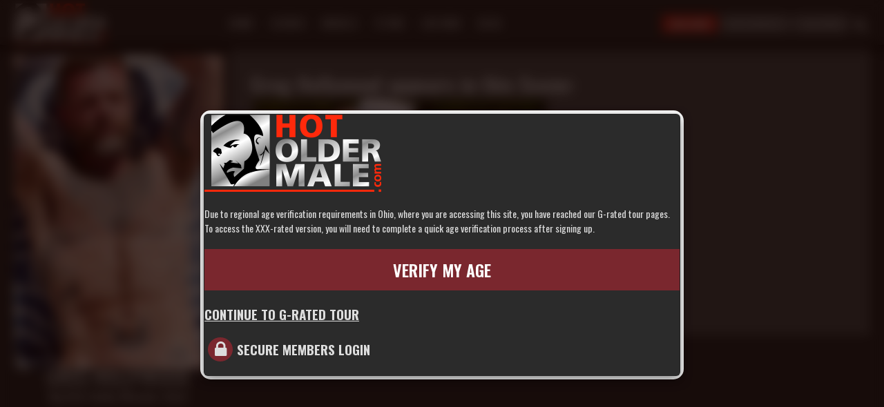

--- FILE ---
content_type: text/html; charset=UTF-8
request_url: https://www.hotoldermale.com/profile/686-greg-hollywood
body_size: 5108
content:
<!DOCTYPE html>
<!--[if IE 9]><html class="ie ie9"> <![endif]-->
<html lang="en">

<head>
	<meta charset="utf-8">
	<meta http-equiv="X-UA-Compatible" content="IE=edge">
	<meta name="RATING" content="RTA-5042-1996-1400-1577-RTA">
	<meta name="viewport" content="width=device-width, initial-scale=1">

	<meta name="keywords"    content="gay men porn">
	<meta name="description" content="Sexy, muscled, tatted, hung and uncut. That&#039;s the kind of daddy Greg Hollywood is and the kind of daddy we wanna see in action. Greg loves groups ...">

	<meta name="twitter:description" content="Sexy, muscled, tatted, hung and uncut. That&#039;s the kind of daddy Greg Hollywood is and the kind of daddy we wanna see in action. Greg loves groups ...">
	<meta name="twitter:card"        content="summary">

	<title>HotOlderMale.com</title>

			<link rel="canonical" href="https://www.hotoldermale.com/profile/686-greg-hollywood">
		
	<meta property="og:locale" content="en_US">
	<meta property="og:url"    content="https://www.hotoldermale.com/profile/686-greg-hollywood">
	<meta property="og:image"  content="https://static.hotoldermale.com/_thumbs/3/1/3/3/mod_686_313374c285ce4be97c1f3369d1317231.jpg">
	<meta property="og:title"  content="Model: Greg Hollywood">

	<!-- Favicons-->
	<link rel="shortcut icon" href="/img/favicon.ico" type="image/x-icon">
	<link rel="apple-touch-icon" type="image/x-icon" href="/img/apple-touch-icon-57x57.png">
	<link rel="apple-touch-icon" type="image/x-icon" sizes="72x72" href="/img/apple-touch-icon-72x72.png">
	<link rel="apple-touch-icon" type="image/x-icon" sizes="114x114" href="/img/apple-touch-icon-114x114.png">
	<link rel="apple-touch-icon" type="image/x-icon" sizes="144x144" href="/img/apple-touch-icon-144x144.png">

			<link href="/css/base.css" rel="stylesheet">

				<link rel="stylesheet" href="https://cdnjs.cloudflare.com/ajax/libs/bootstrap-select/1.13.14/css/bootstrap-select.min.css">

				<link rel="stylesheet" href="/js/owlCarousel/assets/owl.carousel.min.css" />
		<link rel="stylesheet" href="/js/owlCarousel/assets/owl.theme.default.min.css" />
</head>

<body>

		<div class="layer"></div><!-- Mobile menu overlay mask -->

		<header>

			<!-- MOBILE Menu -->
			<div class="container-fluid hidden-md hidden-lg " >
				<div class="row ">
					<div class="col-xs-3">
						<div style="align-content: center;">
							<a class="cmn-toggle-switch cmn-toggle-switch__htx open_close" href="javascript:void(0);" style="position: relative; float: left;" ><span>Menu mobile</span></a>
							<div class="main-menu" style="z-index: 0; top: 66px;">									<div class="menu-details">
										<div class="col-xs-4">
											<a href="/join">
												<i class="icon-user circleIcon3 noFloat"></i><br />
												Join Now
											</a>
										</div>
										<div class="col-xs-4">
											<a href="/credits">
												<i class="icon-creditsIcon circleIcon3 noFloat"></i><br />
												Buy Credits
											</a>
										</div>
										<div class="col-xs-4"><a href="/login"><i class="icon-login circleIcon3 noFloat"></i>
											<br />Login</a>
										</div>
									</div>								<ul style="text-align: left;">
									<li style="text-align: left;"><a href="/home"><i class="icon-home iconAdjust" ></i>Home</a></li>
									<li style="text-align: left;"><a href="/scenes"><i class="icon-movie iconAdjust"></i>Scenes</a></li>
									<li style="text-align: left;"><a href="/models"><i class="icon-users iconAdjust" ></i>Models</a></li>									<li style="text-align: left;"><a href="https://pantheonmen.empirestores.co/" target="_blank"><i class="icon-cart iconAdjust" ></i>Store</a></li>
									<li style="text-align: left;"><a href="https://pantheoncams.com/" target="_blank"><i class="icon-videocam iconAdjust" ></i>Live Men</a></li>
									<li style="text-align: left;"><a href="https://blog.hotoldermale.com/" target="_blank"><i class="icon-blogger iconAdjust" ></i>Blog</a></li>										<li style="text-align: left;"><a href="/join"><i class="icon-user circleIcon2"></i>Join Now</a></li>
										<li style="text-align: left;"><a href="/credits"><i class="icon-creditsIcon circleIcon2"></i>Buy Credits</a></li>
										<li style="text-align: left;"><a href="#" data-toggle="modal" data-target="#login"><i class="icon-login iconAdjust"></i>Login</a></li>								</ul>
							</div>
						</div>
						<a href="/home" class="logo">
							<img src="https://static.hotoldermale.com/logo.png" alt="" data-retina="true" class="logo_normal">
							<img src="https://static.hotoldermale.com/logo_sticky.png" alt="" data-retina="true" class="logo_sticky">
						</a>
					</div>
					<nav class="col-xs-9">
						<table width="120" border="0" cellspacing="0" cellpadding="0" class="menuBarTable">
							<tbody>
								<tr>										<td><div class="menuLbl">&nbsp;</div></td>
										<td width="1">&nbsp;</td>
										<td><div class="menuLbl">&nbsp;</div></td>
										<td width="1">&nbsp;</td>
										<td><div class="menuLbl">&nbsp;</div></td>									<td width="1">&nbsp;</td>
									<td><div class="menuLbl">&nbsp;</div></td>
								</tr>
								<tr>										<td><a href="/join" class="joinMenu">Join</a></td>
										<td width="1">&nbsp;</td>
										<td><a href="/credits"><i class="icon-creditsIcon circleIcon"></i></a></td>
										<td width="1">&nbsp;</td>
										<td><a href="#" data-toggle="modal" data-target="#login"><i class="icon-login circleIcon"></i></a></td>									<td width="1">&nbsp;</td>
									<td><a href="#" class="search-overlay-menu-btn"><i class="icon-search-1 circleIcon"></i></a></td>
								</tr>
							</tbody>
						</table>
					</nav>
				</div>
			</div>

			<!-- DESKTOP Menu -->
			<div class="container-fluid visible-md visible-lg">
				<div class="row">
					<div class="col-md-2">
						<a href="/home" class="logo">
							<img src="https://static.hotoldermale.com/logo.png" alt="" data-retina="true" class="logo_normal">
							<img src="https://static.hotoldermale.com/logo_sticky.png" alt="" data-retina="true" class="logo_sticky">
						</a>
					</div>
					<nav class="col-md-10">
						<div class="col-md-7" style="align-content: center;">
							<div class="main-menu">
								<ul>
									<li><a href="/home">Home</a></li>
									<li><a href="/scenes">Scenes</a></li>
									<li><a href="/models">Models</a></li>									<li><a href="https://pantheonmen.empirestores.co/" target="_blank">Store</a></li>
									<li><a href="https://pantheoncams.com/" target="_blank">Live Men</a></li>
									<li><a href="https://blog.hotoldermale.com/" target="_blank">Blog</a></li>
								</ul>
							</div>
						</div>
						<div class="col-md-5">
							<table border="0" cellspacing="0" cellpadding="0" class="menuBarTable">
								<tbody>
									<tr>											<td><div class="menuLbl">&nbsp;</div></td>
											<td width="3">&nbsp;</td>
											<td><div class="menuLbl">&nbsp;</div></td>
											<td width="3">&nbsp;</td>
											<td><div class="menuLbl">&nbsp;</div></td>										<td width="3">&nbsp;</td>
										<td><div class="menuLbl">&nbsp;</div></td>
									</tr>
									<tr>											<td><a href="/join" class="joinMenu">Join Now!</a></td>
											<td width="3">&nbsp;</td>
											<td><a href="/credits" class="tableMenu btn_1">Buy Credits</a></td>
											<td width="3">&nbsp;</td>
											<td><a href="#" data-toggle="modal" data-target="#login" class="tableMenu btn_1"><i class="icon-login"></i>Login</a></td>										<td width="3">&nbsp;</td>
										<td><a href="#" class="search-overlay-menu-btn"><i class="icon-search-6"></i></a></td>
									</tr>
								</tbody>
							</table>
						</div>
					</nav>
				</div>
			</div>

		</header>
<div class="container container_styled_1 margin_60" style="transform: none;">
	<div class="row">
		<aside class="col-md-3" id="sidebar">
			<div class="modelProfileSidebar">
				<div class="profile">
					<div class="text-center">
									<div class="hidden-md hidden-lg">
				<img src="https://static.hotoldermale.com/_thumbs/b/9/1/c/mod_686_b91cf750074b73132a631ccd20799fa3.jpg" class="img-circle circleModelPix" alt="Photo of Greg Hollywood">
			</div>
			<div class="hidden-xs hidden-sm " style="position: relative;">
				<figure>
											<img src="https://static.hotoldermale.com/_thumbs/3/1/3/3/mod_686_313374c285ce4be97c1f3369d1317231.jpg" class="img-responsive" alt="Photo of Greg Hollywood">									</figure>
			</div>					</div>
					<div class="main_title">
						<h3>Greg Hollywood</h3>							<p class="iconsCenter"><a href="/models/tag/103-big-dick" >Big&nbsp;Dick</a>, <a href="/models/tag/101-daddy" >Daddy</a>, <a href="/models/tag/104-muscular" >Muscular</a>, <a href="/models/tag/107-uncut" >Uncut</a></p>						<p class="iconsCenter">
									<span data-actionid="ModFav686" class="fireActionFavLik tooltip-1 favsLbl off" data-toggle="tooltip" data-original-title="Add to Favorites" title="" ></span>									<span data-actionid="ModLik686" class="fireActionFavLik tooltip-1 likesLbl off" data-toggle="tooltip" data-original-title="Like" title="" >467</span>													</p>											</div>

					<ul><li>Age <strong class="pull-right">46</strong></li>
<li>From <strong class="pull-right">Los Angeles</strong></li>
<li>Height <strong class="pull-right">5&prime; 11&Prime;</strong></li>
<li>Weight <strong class="pull-right">192 pounds</strong></li>
</ul>
				</div>
			</div>
		</aside>
		<div class="col-md-9">				<div class="box_style_6">
					<div class="row">
						<h2 class="main_title">Greg Hollywood appears in this Scene:</h2>
					</div>
					<div class="row equal">							<div class="col-sm-6 col-xs-12">
										<div class="scene_container col-12 flexGrow">
			<figure class="">
				<a href="#" data-toggle="modal" data-target="#login">						<img src="https://static.hotoldermale.com/_thumbs/e/2/4/c/scn_792_e24cd67ea9294aa36f95a64567646efd.jpg" class="img-responsive" alt="Photo of Bear Oasis: Greg Hollywood and Killian Knox" >					<div class="short_info"><i class="icon-clock-1"></i>29 min</div>
				</a>
			</figure>
			<div class="scene_title">
				<div>
					<div class="wrapperSceneTitle">
						<a href="#" data-toggle="modal" data-target="#login">Bear Oasis: Greg Hollywood and ******* Knox</a>
					</div>
					<div class="wrapperDownStashIcons">
						<span class="sceneNotDownloaded" data-toggle="tooltip" data-original-title="Not Downloaded Yet"><i class="icon-download"></i></span>						<span class="sceneNotStashed" data-toggle="tooltip" data-original-title="Not Stashed Yet"><i class="icon-upload-cloud"></i></span>					</div>
				</div>
				<div style="clear: both;">
					<h4><a href="/profile/686-greg-hollywood" >Greg Hollywood</a>, <a href="/profile/602-killian-knox" >Killian Knox</a></h4>
				</div>
				<div class="info_2 clearfix">						<span class="dateLbl">Aug 23, 2023</span>							<span data-actionid="ScnLik792" class="fireActionFavLik tooltip-1 likesLbl off" data-toggle="tooltip" data-original-title="Like" title="" >460</span>							<span data-actionid="ScnFav792" class="fireActionFavLik tooltip-1 favsLbl off" data-toggle="tooltip" data-original-title="Add to Favorites" title="" ></span>				</div>
			</div>
		</div>							</div>					</div>
				</div>		</div>
	</div>
</div>

			<div id="newsletter_container">
				<div class="container margin_60">
					<div class="row">
						<div class="col-md-10 col-md-offset-1 text-center">
							<h3>Sign up for our newsletter to get exclusive offers and news!</h3>
							<div id="newsletterWrap">
								<form name="newsletter" id="newsletter" class="form-inline">
									<input name="name" id="name" type="text" value="" placeholder="Your Name" class="form-control hidden">
									<input name="email" id="email_newsletter" type="email" value="" required placeholder="Your Email" class="form-control">
									<button id="submitNewsletter" class="btn_1">Subscribe</button>
								</form>
							</div>

									<div id="infoNewsletterAlert"    role="alert" class="mAlert mInfo"    style="display:none;"><i class="icon-spin3 animate-spin"></i>Procesing...</div>
		<div id="okNewsletterAlert"      role="alert" class="mAlert mSuccess" style="display:none;"><i class="icon-ok-circled2-1"></i></div>
		<div id="warningNewsletterAlert" role="alert" class="mAlert mWarning" style="display:none;"><i class="icon-warning-empty"></i></div>
		<div id="errorNewsletterAlert"   role="alert" class="mAlert mError"   style="display:none;"><i class="icon-cancel-circled-outline"></i></div>
						</div>
					</div>
				</div>
			</div>		<footer>
			<div class="container">
				<div class="row ">
					<div class="col-md-3 col-sm-12 spcCol">
						<p>
							<img src="https://static.hotoldermale.com/logo.png" width="135" alt="" data-retina="true"><br />
							<span style="font-size: 12px;clear: both;color: #bbb;">&copy; 2000-2026 HotOlderMale.com</span>
						</p>					</div>
					<div class="col-md-3 col-sm-6 spcCol">
						<h4>Customer Service</h4>
						<ul>
							<li><a href="/terms">Terms Of Service</a></li>
							<li><a href="/contact">Contact Us</a></li>
							<li><a href="/privacyPolicy">Privacy Policy</a></li>								<li><a href="#" data-toggle="modal" data-target="#passwordProblem">Password Problems</a></li>							<li><a href="/FAQ">FAQ</a></li>
							<li><a href="/reportContent">Report Content</a></li>
						</ul>
					</div>
					<div class="col-md-3 col-sm-6 spcCol">
						<h4>Work with Us</h4>
						<ul>
							<li><a href="/beamodel" target="_blank">Be a Model</a></li>
							<li><a href="https://daddybuxxx.com/" target="_blank">Webmasters</a></li>
						</ul>
					</div>
					<div class="col-md-3 col-sm-6 spcCol">
						<h4>More</h4>
						<ul>
							<li><a href="https://pantheonmen.empirestores.co/" target="_blank">Store</a></li>
							<li><a href="https://pantheoncams.com/" target="_blank">Live Men</a></li>
							<li><a href="https://blog.hotoldermale.com/" target="_blank">Blog</a></li>
						</ul>
					</div>

				</div>
			</div>
		</footer>

		<div id="copy">
			<div class="row ">
				<div class="col-xs-12 cLeft">
					<a href="/2257">18 USC 2257 Records Keeping Compliance Statement</a>
				</div>
			</div>
		</div>

		<div id="toTop"></div>		<div class="modal fade" id="ageRestriction" tabindex="-1" role="dialog" data-backdrop="static">				<div class="modal-dialog" id="ageRestrictionBorder">
					<div class="modal-content" id="ageRestrictionWrap">
						<div class="modal-age" id="ageRestrictionBody">
							<div id="ageRestrictionLogoWrap">
								<img src="https://static.hotoldermale.com/logo.png" id="ageRestrictionLogo" alt="">
							</div>
							<p id="ageRestrictionText">
								Due to regional age verification requirements in Ohio, where you are accessing this site, you have reached our G-rated tour pages. To access the XXX-rated version, you will need to complete a quick age verification process after signing up.							</p>
							<p><a href="/join" id="ageRestrictionJoin" class="btn_full ageRestrictionButton ageRestrictionPass">Verify My Age</a></p>
							<p><a href="#" onclick="$('#ageRestriction').modal('hide');return false;" id="ageRestrictionGRated" class="ageRestrictionPass">Continue to G-Rated Tour</a></p>								<p><a href="#" onclick="$('#ageRestriction').modal('hide');$('#login').modal('show');return false;" id="ageRestrictionLogin" class="ageRestrictionPass"><i class="icon-lock"></i>Secure Members Login</a></p>						</div>
					</div>
				</div>		</div>		<div class="search-overlay-menu">
			<span class="search-overlay-close"><i class="icon_close_alt2"></i></span>
			<form id="overlaySearch" data-field="oSearch">
				<input value="" name="oSearch" id="oSearch" type="search" placeholder="Search..." />
				<button type="submit"><i class="icon-search-6"></i></button>
			</form>
		</div>		<div class="modal fade" id="login" tabindex="-1" role="dialog">
			<div class="modal-dialog">
				<div class="modal-content modal-popup">
					<a href="#" class="close-link"><i class="icon_close_alt2"></i></a>
					<h1 class="modalTitle"><strong>Login</strong></h1>
					<form id="login" class="popup-form">
						<input type="text" name="username" id="username" required maxlength="16" autocapitalize="off" autocorrect="off" class="form-control form-white" placeholder="Username" />
						<input type="password" name="password" id="password" required maxlength="16" class="form-control form-white" placeholder="Password" />

						<div class="row">
							<div class="" id="gReCaptchaLoginWrap"></div>
							<div class="col-sm-12" id="warningLoginWrap">
								<div class="warningLoginText">
									IP address and access time zone is recorded for security purposes.
									Unauthorized access attempts will lock your account for further
									review which may include immediate suspension and/or cancellation.
								</div>
							</div>
						</div>

						<button id="submitLogin" type="submit"  class="btn_1 btn_full  margin_top_40">Submit</button>

								<div id="infoLoginAlert"    role="alert" class="mAlert mInfo"    style="display:none;"><i class="icon-spin3 animate-spin"></i>Loading...</div>
		<div id="okLoginAlert"      role="alert" class="mAlert mSuccess" style="display:none;"><i class="icon-ok-circled2-1"></i></div>
		<div id="warningLoginAlert" role="alert" class="mAlert mWarning" style="display:none;"><i class="icon-warning-empty"></i></div>
		<div id="errorLoginAlert"   role="alert" class="mAlert mError"   style="display:none;"><i class="icon-cancel-circled-outline"></i></div>
						<div class="col-md-12 add_top_20">
							Not a Member yet? <a href="/join"><span><strong>JOIN NOW!</strong></span></a>
						</div>

					</form>

				</div>
			</div>
		</div>		<div class="modal fade" id="passwordProblem" tabindex="-1" role="dialog">
			<div class="modal-dialog">
				<div class="modal-content modal-popup">
					<a href="#" class="close-link"><i class="icon_close_alt2"></i></a>
					<h1 class="modalTitle"><strong>Password Problems</strong></h1>
					<form id="passwordProblem" class="popup-form">
						<input type="text" name="customerId" id="customerId" required autocapitalize="off" autocorrect="off" class="form-control form-white" placeholder="Username or Email" />

						<div class="row">
							<div class="col-sm-6" id="gReCaptchaPasswordWrap"></div>
							<div class="col-sm-6" id="warningPasswordWrap">
								<div class="warningPasswordText">
									Enter your Username or Email address you chose when you joined. Your password will be sent to your Email address if your data is found in our records.<br>
									<br>
									If you didn't receive the password, or you still can't login, please contact us using the Customer Service link on the site's footer.
								</div>
							</div>
						</div>

						<button id="submitPassword" type="submit" disabled="disabled" class="btn_1 btn_full disableSubmit margin_top_40">Retrieve Password</button>

								<div id="infoPasswordAlert"    role="alert" class="mAlert mInfo"    style="display:none;"><i class="icon-spin3 animate-spin"></i>Sending...</div>
		<div id="okPasswordAlert"      role="alert" class="mAlert mSuccess" style="display:none;"><i class="icon-ok-circled2-1"></i></div>
		<div id="warningPasswordAlert" role="alert" class="mAlert mWarning" style="display:none;"><i class="icon-warning-empty"></i></div>
		<div id="errorPasswordAlert"   role="alert" class="mAlert mError"   style="display:none;"><i class="icon-cancel-circled-outline"></i></div>
						<div class="col-md-12 add_top_20">
							Not a Member yet? <a href="/join"><span><strong>JOIN NOW!</strong></span></a>
						</div>

					</form>

				</div>
			</div>
		</div>			<script src="https://cdnjs.cloudflare.com/ajax/libs/jquery/2.2.4/jquery.min.js"></script>
			<script src="/js/common_scripts_min.js"></script>
			<script src="/js/functions.js"></script>
			<script src="/js/switchery.min.js"></script>

			<script src="https://cdnjs.cloudflare.com/ajax/libs/js-cookie/2.2.1/js.cookie.min.js"></script>

						<script src="https://cdnjs.cloudflare.com/ajax/libs/bootstrap-select/1.13.14/js/bootstrap-select.min.js"></script>

						<script src="https://cdnjs.cloudflare.com/ajax/libs/popper.js/1.16.1/umd/popper.min.js"></script>
			<script src="https://cdnjs.cloudflare.com/ajax/libs/bootbox.js/5.5.2/bootbox.min.js"></script>

			<script src="https://cdnjs.cloudflare.com/ajax/libs/jquery.fileDownload/1.4.2/jquery.fileDownload.min.js"></script><script src="/js/owlCarousel/owl.carousel.min.js"></script>				<script async defer src="https://www.google.com/recaptcha/api.js?render=explicit"></script><script type="text/javascript" src="/_dynamicJs/d35734fc2cbc5b3e94f27c1c1c6336c2.js"></script></body>

</html>



--- FILE ---
content_type: text/css;charset=UTF-8
request_url: https://www.hotoldermale.com/css/base.css
body_size: 296
content:
/* Fonts */
@import url("https://fonts.googleapis.com/css2?family=Oswald:wght@300;400;500;600;700");

@import url("animate.min.css");                     /* Animate */
@import url("bootstrap.min.css");                   /* Main Bootstrap */
@import url("menu.css?v=1");                        /* Menu styles */
@import url("style.css?v=2");                       /* Main theme styles */
@import url("responsive.css");                      /* Responsive */
@import url("icon_fonts/css/all_icons.min.css");    /* Icons */
@import url("magnific-popup.min.css");              /* Modal */
@import url("custom.css?v=3.1");                      /* Your custom css */

--- FILE ---
content_type: text/css
request_url: https://www.hotoldermale.com/css/style.css?v=2
body_size: 13612
content:
/*
Theme Name: Lovefit
Theme URI: http://www.ansonika.com/lovefit/
Author: Ansonika
Author URI: http://themeforest.net/user/Ansonika/

[Table of contents]

1. SITE STRUCTURE and TYPOGRAPHY
- 1.1 Typography
- 1.2 Buttons
- 1.3 Structure

2. CONTENT
- 2.1 Home all versions
- 2.2 Workout page
- 2.3 Model
- 2.4 Explore page
- 2.5 Cart section
- 2.6 Faq page
- 2.7 Gallery page
- 2.8 Contact page
- 2.9 Login/Register modals
- 3.0 Trainer profile page
- 3.1 About
- 3.2 Contacts

3. COMMON
3.1 Preloader
3.2 Spacing
3.3 Containers
3.4 Ribbons
3.5 Tabs
3.6 Parallax bg
3.7 Input form style
3.8 Scroll top button
3.9 Plans price style
3.10 Search modal
3.11 Input Switcher
3.12 Pagination
3.13 Carousel

/*============================================================================================*/
/* 1.  SITE STRUCTURE and TYPOGRAPHY */
/*============================================================================================*/

/*-------- Allert for old browsers IE8 and below --------*/

.chromeframe {
	background: #ddd;
	color: #000;
	padding: 0.2em;
	position: fixed;
	top: 0;
	left: 0;
	text-align: center;
	z-index: 9999;
	width: 100%;
}

.chromeframe a {
	color: #ed1c24;
}

/*-------- 1.1 Typography --------*/

/* This is for Oswald font for firefox */
@font-face {
	font-family: 'Oswald';
	font-style: normal;
	font-weight: 400;
	src: local('Oswald'), local('Oswald'), url(https://fonts.googleapis.com/css2?family=Oswald:wght@400&display=swap) format('woff');
	unicode-range: U+02BC, U+0900-097F, U+1CD0-1CF6, U+1CF8-1CF9, U+200B-200D, U+20A8, U+20B9, U+25CC, U+A830-A839, U+A8E0-A8FB;
}

/* This is for Oswald font for firefox */
@font-face {
	font-family: 'Oswald';
	font-style: normal;
	font-weight: 700;
	src: local('Oswald'), local('Oswald'), url(https://fonts.googleapis.com/css2?family=Oswald:wght@700&display=swap) format('woff');
	unicode-range: U+02BC, U+0900-097F, U+1CD0-1CF6, U+1CF8-1CF9, U+200B-200D, U+20A8, U+20B9, U+25CC, U+A830-A839, U+A8E0-A8FB;
}


html * {
	-webkit-font-smoothing: antialiased;
	-moz-osx-font-smoothing: grayscale;
}

.models-item-img, .banner-item-img {
	width:100% ;
	display: inline-block;
}

body {
	background: #2B2B2B;
	font-size:  16px;
	line-height: 1.5;
	font-family: "Oswald", Arial, sans-serif;
	color: #ddd;
	-webkit-font-smoothing: antialiased;
	font-weight: 400;
	max-width: 1920px; margin: 0 auto;
}

h1,
h2,
h3,
h4,
h5,
h6 {
	-webkit-font-smoothing: antialiased;
	color: #DDD;
	font-weight: 400;
	line-height: 80%;
}




.main_title a:hover{
	color:#D22518;
}


h1.main_title_in {
	border-bottom: 1px solid #333;
	text-align: center;
	padding: 15px 15px 30px 15px;
	margin: 0;
}

/*-- para subtitulo  -*/
.title { padding: 40px 0 0 0; font-weight: 700; }


.main_title .likesLbl:before , .main_title .favsLbl:before {
    font-family: "fontello";
    font-style: normal;
    font-size:  22px;
    top: 0;
    position: relative;
    margin-right: 3px;
}


.main_title .favsLbl,
.main_title .likesLbl  {
    color: #D22518;
    padding-left: 6px;
	font-weight: 400;
    font-size:  16px;
    padding: 4px 4px 2px 6px;
    float: none;
    /* border: 2px solid #D22518;
    border-radius: 20px;  */
    cursor: pointer;
    -webkit-transition: all 0.5s ease;
    transition: all 0.5s ease;
}



.main_title.favsLbl:hover,
.main_title.likesLbl:hover {
	background-color: #D22518!important;
	color: #fff!important;
}


.main_title  h2 {
    font-size:      14px;
    line-height: 14px;
}

.main_title  h3 {
	margin-bottom: 5px;
	margin-top: 0;
	font-size:  30px;
    text-transform: uppercase;
}

.profile .main_title h3 {
	text-align: center;
}

h1.main_title,
h2.main_title {
	text-align: left;
	/* margin: 0px 0 33px 0;  */
	padding: 0;
	font-size:  30px;
	font-weight: 700;
	/* text-transform: uppercase;  */

}

h1.main_title span,
h2.main_title span {
	display: block;
	color: #999;
	font-size:  26px;
	text-transform: none;
}

h1.main_title em,
h2.main_title em {
	display: block;
	width: 40px;
	height: 4px;
	background-color: #333;
	margin: auto;
	-webkit-border-radius: 5 px;
	-moz-border-radius: 5px;
	border-radius: 5px;
	margin-bottom: 20px;
}





h3.main_title {
	text-align: center;
	margin: 0 0 45px 0;
	padding: 0;
	font-size: 36px;
	color: #D22518;
	text-transform: uppercase;
}

h3.main_title span {
	display: block;
	color: #999;
	font-size:  20px;
	text-transform: none;
	font-weight: 400;
}
.parallax-window #subheader h1 {
	display: inline-block;
	margin: 0;
	padding: 15px 20px;
	font-size:  34px;
	color: #fff;
}

.promo_full_wp div h3 {
	font-size: 48px;
	text-transform: uppercase;
	font-weight: 400;
	color: #fff;
	margin-bottom: 30px;
}

.promo_full_wp div h3 span {
	color: #fff;
	display: block;
	text-transform: none;
	font-size:  26px;
	padding: 0 50px;
}

/** Layes slider typography **/
h3.slide_typo {
	white-space: nowrap;
	color: #fff !important;
	font-weight: normal;
	text-transform: uppercase;
	font-size: 52px;
	line-height: 1.1;
	font-weight: 600;
	/* text-align: center; */
	text-shadow: 2px 2px 7px rgba(0, 0, 0, 0.45);
}

.slide_typo_2 {
	color: #fff;
	font-size:  24px;
	white-space: nowrap;
	font-weight: 500;
}

p {
	margin-bottom: 20px;
}

.p-5 {

	margin-right: 5px;
    margin-left: 5px;
}

.strong, strong {
	font-weight: 500;
}

p.lead.styled {
	text-align: center;
	font-size:  20px;
	padding: 0 10%;
	margin-bottom: 45px;
}

#welcome .main_title {
    color: white;
}


/*General links color*/
a {
	color: #ddd;
	text-decoration: none;
	-webkit-transition: all 0.2s ease;
	transition: all 0.2s ease;
	outline: none;
}

a:hover,
a:focus {
	color: #FFF;
	text-decoration: none;
	outline: none;
}


/* #copy a:hover, a:focus, footer a:hover, a:focus {  	color: #ccc;  }  */

/*-------- 1.2 Buttons --------*/

.btn_full_price {
	padding: 10px 5px !important;
	display: inline-block !important;
}
.btn_full_price_on {
	background: #FF290B!important;
}



.btn_price {
	font-size:  24px;
	/* line-height: 22px; */
	text-shadow: 1px 1px 0px #888, 1px 2px 0px #444, 2px 3px 0px rgba(0, 0, 0, 0.4);
	 white-space: nowrap;
    text-overflow: ellipsis;
    overflow: hidden;
}
.btn_subPrice {
    font-size:  14px;
    color: rgba(255, 255, 255, 0.7);
    font-weight: 200;
	/* line-height: 14px; */
	text-transform: capitalize;
	white-space: nowrap;
    text-overflow: ellipsis;
    overflow: hidden;

}

.btn_PriceM {    font-size:  14px;
    font-weight: 500;
}








/*-------- nuevo boton de no_member --------*/


.btn_full_price {
	padding:  5px !important;
	display: inline-block !important;
}
.btn_price {
	font-size:  24px;
	text-shadow: 1px 1px 0px #888, 1px 2px 0px #444, 2px 3px 0px rgba(0, 0, 0, 0.4);
}

a.btn_full,
.btn_full {
	border: none;
	font-family: inherit;
	font-size: inherit;
	color: #fff;
	width: 100%;
	/* background: #7A1713;    background: #666 !important;   */

	background:#7A272E;
	
	cursor: pointer;
	padding: 12px 20px;
	display: inline-block;
	outline: none;
	-webkit-transition: all 0.3s;
	-moz-transition: all 0.3s;
	transition: all 0.6s;
	text-transform: uppercase;
	display: block;
	text-align: center;
	font-weight: 600;
	margin-bottom: 5px;
}













.buttonSquare i, .buttonRounded i {
    color: white;
    font-size:  34px;
    margin: 0 7px;
    left: 3px;
    z-index: 9999;
    position: relative;
}




.buttonRounded {
width: 100%;    border-radius: 10px;
display: inline-block;    -webkit-box-sizing: content-box;    -moz-box-sizing: content-box;    box-sizing: content-box;    position: relative;    cursor: pointer;    margin: 0px 0 20px 0;    padding: 25px 0px 25px 0px;    border: none;      color: rgba(255,255,255,0.9);    text-transform: capitalize;    -o-text-overflow: clip;    text-overflow: clip;   background: #438BF7;    background: linear-gradient(135deg, #2ca8ff 22%, #438BF7 100%); text-shadow: 0 0 0 rgba(239,245,247,1);    transition: all 0.2s;
}

.buttonRounded:active, .buttonRounded:focus {
    top: 0;
    background: #8e9292;
    -webkit-transform-origin: 50% 100% 0;
    -moz-transform-origin: 50% 100% 0;
    -o-transform-origin: 50% 100% 0;
    -ms-transform-origin: 50% 100% 0;
    transform-origin: 50% 100% 0;
    -ms-transition: all 0.3s;
    -moz-transition: all 0.3s;
    -o-transition: all 0.3s;
    -webkit-transition: all 0.3s;
    transition: all 0.3s;
}


.buttonRounded::before {
    display: inline-block;
    border-radius: 10px 0 0 10px;
    -webkit-box-sizing: content-box;
    -moz-box-sizing: content-box;
    box-sizing: content-box;
    width: 63px;
    height: 100%;
    position: absolute;
    content: "";
    cursor: pointer;
    top: 0;
    left: 0;
    border: none;
    color: rgba(0,0,0,0.9);
    -o-text-overflow: clip;
    text-overflow: clip;
    background: #D22518;
    background-repeat: no-repeat;
    background-position: 50% 50%;
    -webkit-background-size: 48px auto;
    background-size: 48px auto;
    transition: all 0.2s;
}

.buttonSquare span, .buttonRounded span {
    position: absolute;
    left: 78px;
    top: 14px;

    text-transform: uppercase;
}


.btnPrice2 {
    font-size:  32px;
    font-weight: 600;
    text-shadow: 1px 1px rgb(0 0 0 / 31%);
    line-height: 1.3;


}

.btnPrice3 {
	font-size:  14px;
    text-shadow: none;
    text-transform: none;
}
/*-------- nuevo boton de no_member --------*/











a.btn_full:hover, .btn_full:hover {
    background: #D22518;
}
ul#scene_info a {

    width: 100%;
}
ul#scene_info li {

    vertical-align: middle;
}
ul#scene_info a
{
	background-color:#7A272E;
	border-radius:8px;
	display:inline-block;
	cursor:pointer;
	color:#ffffff;
	font-size:17px;
	padding:11px 11px;
	text-decoration:none;
	text-shadow:0px 1px 0px #333;
	margin:3px;
     min-width: 15em;
    width: auto;
}
ul#scene_info a:hover
{
	background-color:#ffffff;
	border-radius:8px;
	display:inline-block;
	cursor:pointer;
	color:#000;
	font-size:17px;
	padding:11px 11px;
	text-decoration:none;margin:3px
	text-shadow:0px 1px 0px #2f6627;
}
ul#scene_info em {

	font-size:10px;

}

a.btn_outline,
.btn_outline {
	border: 2px solid #333;
	font-family: inherit;
	font-size: inherit;
	color: #333;
	width: 100%;
	cursor: pointer;
	padding: 8px 20px;
	display: inline-block;
	outline: none;
	-webkit-transition: all 0.3s;
	-moz-transition: all 0.3s;
	transition: all 0.3s;
	-webkit-border-radius: 3px;
	-moz-border-radius: 3px;
	border-radius: 3px;
	text-transform: uppercase;
	display: block;
	text-align: center;
	font-weight: 600;
	text-transform: none;
}

a.btn_outline:hover,
.btn_outline:hover {
	background: #0099EF;
	color: #fff;
}

a.btn_1,
.btn_1 {
	border: none;
	color: #fff;
	background: #666;
	cursor: pointer;
	display: inline-block;
	outline: none;
	font-size:  18px;
	-webkit-transition: all 0.3s;
	-moz-transition: all 0.3s;
	transition: all 0.3s;
	font-weight: 400;
}

a.btn_1:hover,
.btn_1:hover, a.btn_more:hover,
.btn_more:hover  {
	background: #999; color: #fff;
}

a.btn_1_outline,
.btn_1_outline {
	border: none;
	font-family: inherit;
	font-size: inherit;
	color: #D22518;
	border: 2px solid #D22518;
	cursor: pointer;
	padding: 7px 15px;
	display: inline-block;
	outline: none;
	font-size:      14px;
	-webkit-transition: all 0.3s;
	-moz-transition: all 0.3s;
	transition: all 0.3s;
	-webkit-border-radius: 3px;
	-moz-border-radius: 3px;
	border-radius: 3px;
	font-weight: 400;
}

a.btn_1_outline:hover,
.btn_1_outline:hover {
	background: #0099EF;
	border: 2px solid #333;
	color: #fff;
}


a.btn_12,
.btn_12 {
background: #f5f5f5;
    color: #999999;
    padding: 0px 5px 0 5px;
    width: 100%;
    border: 0;
    border-radius: 0;
    line-height: 1;
    height: 34px;
    margin: 0;
    font-size:  16px;
}








a.btn_slider,
.btn_slider, a.btn_more,
.btn_more {
	border: none;
	font-family: inherit;
	font-size: inherit;
	color: #fff;
	background: #D22518;
	cursor: pointer;
	padding: 8px 20px;
	display: inline-block;
	outline: none;
	font-size:  18px;
	-webkit-transition: background 0.3s !important;
	-moz-transition: background 0.3s !important;
	transition: background 0.3s !important;
	font-weight: 400;
}

a.btn_slider:hover,
.btn_slider:hover {
	background: #FF290B;
	
}



a.btn_1.white,
.btn_1.white {
	background: #D22518;
	color: #fff;
}

a.btn_1.white:hover,
.btn_1.white a:hover,
.btn_1.white:hover {
	background: #0099EF;
	color: #D22518 !important;
}

/*-------- 1.3 Structure --------*/

/* Header */

header {
	padding: 5px 10px;
	width: 100%;
	position: fixed;
	top: 0;
	background-color: #2B2B2B;
	z-index: 9999;
	max-width: 1920px; margin: 0 auto;
}

header.sticky {
	background: #1B1C1E;
	-webkit-transition: all 0.4s ease;
	transition: all 0.4s ease;
}

header#plain {
	background: #333;
	border-bottom: 1px solid #333;
}

header#plain .logo .logo_sticky {
	display: block;
}

header#plain .logo .logo_normal {
	display: none;
}

header .logo .logo_sticky {
	display: none;
}

header.sticky .logo .logo_normal {
	/* display: none;  */
}

header.sticky .logo .logo_sticky {
	/* display: block;  */
}

.logo img {
    height: 60px; 
   /*- width: 135px; -*/
    margin: 0 2px; position: absolute;
	-webkit-transition: all 0.2s ease;
    transition: all 0.2s ease;
    z-index: 1000;
}

.btn-default, .btn-default.focus, #modelApp input, #modelApp select, #modelApp textarea#usrComments, .btn-default:focus {
	border: none;
   color: #333 ;
	background: #999 !important ; border-radius: 4px; }

.btn-default:hover {
	background: #aaa !important  ; }

.btn-primary, .btn-primary.focus, .btn-primary:focus {
	border: none;
	background: #D22518 !important ; }

.btn-primary:hover {
	background: #0099EF !important  ; }

.dropdown-menu {
background-color: #ccc; color: #333 ;  }


.dropdown-menu .form-control { color: #333 ;  }


ul#access_top {
	float: right;
	list-style: none;
	margin: 14px 0 0 0;
	padding: 0;
}

ul#access_top li {
	display: inline-block;
	margin-left: 5px;
}

ul#access_top li a {
	width: 100%;
    text-align: center;
	display: inline-block;
	padding: 6px 15px 7px 15px;
    line-height: 1;
    -webkit-border-radius: 15px;
    -moz-border-radius: 15px;
    border-radius: 15px;
    font-size:      14px;
	font-weight: 400;
}


ul#access_top li:first-child {
	margin-left: 0;
}

ul#access_top li a.search-overlay-menu-btn {
	display: inline-block;
	padding: 0 5px 0 0;
	position: relative;
    margin-left: 0px;
    top: 2px;
	background-color: transparent;
	-webkit-border-radius: 0;
	-moz-border-radius: 0;
	border-radius: 0;
	font-size:  20px;
	color: #D22518;
}

ul#access_top li i.icon-login {
    padding-right: 5px;
	color: rgba(255, 255, 255, 0.8);
}

ul#access_top li a.search-overlay-menu-btn:hover,
header.sticky ul#access_top li a.search-overlay-menu-btn:hover {
	color: #333;
}

header.sticky ul#access_top li a.search-overlay-menu-btn {
	color: #D22518;
}

/*----- Access_Top_Mob -----*/

/*  #access_top_mob .circleIcon {
    font-size: 17px!important;
    color: #D22518!important;
    border-color: #D22518;
}  */

#access_top_mob .circleIcon:hover {
    color: #333!important;
    border-color: #333;
}



ul#access_top_mob {
	float: right;
	list-style: none;
	margin: 14px 0 0 0;
	padding: 0;
}

ul#access_top_mob li {
	display: inline-block;
	margin-left: 5px;
}

ul#access_top_mob li a {
	width: 100%;
    text-align: center;
    display: inline-block;
    line-height: 1.85;
    font-size:  14px;
    font-weight: 400;
}


ul#access_top_mob li:first-child {
	margin-left: 0;
}

ul#access_top_mob li a.search-overlay-menu-btn {
	display: inline-block;
	padding: 0 5px 0 0;
	position: relative;
    margin-left: 0px;
    top: 2px;
	background-color: transparent;
	-webkit-border-radius: 0;
	-moz-border-radius: 0;
	border-radius: 0;
	font-size:  20px;
	color: #D22518;
}

ul#access_top_mob li i.icon-login {
    padding-right: 0;
	color: rgba(255, 255, 255, 0.5);
}

ul#access_top_mob li a.search-overlay-menu-btn:hover,
header.sticky ul#access_top_mob li a.search-overlay-menu-btn:hover {
	color: #333;
}

i.icon-login.iconLogin2:before {  margin: 0; }


header.sticky ul#access_top_mob li a.search-overlay-menu-btn {
	color: #D22518;
}

i.icon-search {
    font-size:  22px;
}


/*----- End Access_Top_Mob  ---*/








footer {
    background-color: #1b1c1e;
    padding: 40px 0 60PX 0;
}

footer h4 {
	color: #fff;
	font-size:  16px;
	text-transform: uppercase;
	margin-top: 0;
	border-bottom: 1px solid rgb(255 255 255 / 10%);
	padding-bottom: 10px;
	font-weight: 400;
}

footer ul {
	list-style: none;
	padding: 0 0 20px 0;
}

#copy a, footer a {
	color: #fff;
}

#copy a:hover, footer a:hover, footer a:focus, footer a:visited {
	color: #fff;
	padding-left: 5px;
}

.footer_pic {
	margin-top: -130px;
}

#copy {
	text-align: center;
	font-size:      14px;
	background-color: #000;
	padding: 15px;
	color: #ddd;
	color: rgba(255, 255, 255, 0.6)
}

#copy > div:first-child {
	vertical-align: middle;
	display: inline;
	line-height: 46px;
}

div.centerWrapper { margin: 0 auto; display: inline-block; }
img#rtaLogo { width: 70px; }
div#rtaLogoWrapper, div#rtaText { float: left; }


#search_container, #newsletter_container {
	background-color: #2B2B2B;
}

#search_container h3, #newsletter_container h3 {
	font-size:  28px;
	margin: 0 0 20px 0;
}

input.form-control#email_search, input.form-control#email_newsletter {
	margin-bottom: 0;
	background-color: #fff;
	border: none;
	border: 2px solid #333;
	height: 49px;
	padding-left: 20px;
	width: 380px;
	margin-top: -2px;
	margin-right: 5px;
	-webkit-box-shadow: none;
	box-shadow: none;
	-webkit-border-radius: 3px;
	-moz-border-radius: 3px;
	border-radius: 3px;
}

input.form-control#search:focus, input.form-control#email_newsletter:focus {
	border-color: none;
	outline: 0;
	-webkit-box-shadow: none;
	box-shadow: none;
	color: #444;
}

#submit-search.btn_1, #submitNewsletter.btn_1 {
	padding: 14px 35px;
}

#social ul {
	margin: 0;
	padding: 0 0 10px 0;
}

#social ul li {
	display: inline-block;
	margin: 0 5px 10px 0;
}

#social ul li a {
	color: #333;
	text-align: center;
	line-height: 35px;
	display: block;
	font-size:  18px;
	width: 35px;
	height: 35px;
	padding: 0;
	background-color: #fff;
	-webkit-border-radius: 3px;
	-moz-border-radius: 3px;
	border-radius: 3px;
	-webkit-transition: all 0.2s ease;
	transition: all 0.2s ease;
}

#social ul li a:hover {
	color: #ffffff !important;
	-webkit-border-radius: 50%;
	-moz-border-radius: 50%;
	border-radius: 50%;
	background-color: #D22518;
}

/*============================================================================================*/
/* 2.  CONTENT */
/*============================================================================================*/

/*-------- 2.1 Home all versions --------*/
.header-video {
	position: relative;
	overflow: hidden;
	background: #000;
}

#hero_video {
	position: relative;
	background-size: cover;
	color: #fff;
	width: 100%;
	font-size:  18px;
	display: table;
	height: 100%;
	z-index: 99;
	text-align: center;
}

#hero_video > div {
	display: table-cell;
	vertical-align: middle;
	text-align: center;
	padding: 0 10%;
}

#sub_content h1 {
	margin: 0 0 0 0 0;
	font-size: 60px;
	font-weight: 400;
	color: #fff;
}

#sub_content p {
	font-size:  26px;
	margin: 0;
	padding: 0;
}

video {
	position: absolute;
	top: 0;
	bottom: 0;
	left: 0;
	right: 0;
	opacity: 0.55;
}

iframe {
	height: 100%;
	width: 100%;
}

video {
	width: 100%;
}

.teaser-video {
	width: 100%;
	height: auto;
}

.header-video--media {
	width: 100%;
	height: auto;
}

#count {
	background-color: rgba(0, 0, 0, 0.25);
	width: 100%;
	position: absolute;
	bottom: 0;
	left: 0;
	padding: 15px 0;
	color: #fff;
	font-size:  20px;
	z-index: 99;
	border-top: 1px solid rgba( 0, 0, 0, 0.15)
}

#count ul {
	list-style: none;
	padding: 0;
	margin: 0;
	text-align: center;
}

#count ul li {
	display: inline-block;
	text-align: center;
	margin: 0 10px;
	padding-left: 20px;
	background: url(../img/dots_vert.png) center left no-repeat;
}

#count ul li:first-child {
	margin-left: 0;
	padding-left: 0;
	background: none;
}

#count ul li:last-child {
	margin-right: 0;
}

#count .number {
	width: 60px;
	display: inline-block;
	margin-right: 5px;
	font-weight: 400;
	text-align: right;
	font-size:  26px;
}

#welcome {
	background-image: url(../img/bg_welcome_banner.jpg);
	background-repeat: no-repeat;
     background-position: center -10px;
	background-size: cover;
	padding: 60px 0 ;    min-height: 350px; margin-bottom: 30px;
	}

.box_feat {
	text-align: center;
	margin-bottom: 20px;
	padding-top: 100px;
}

.box_feat#icon_1 {
	background: url(../img/icon_1.svg) no-repeat center top;
}

.box_feat#icon_2 {
	background: url(../img/icon_2.svg) no-repeat center top;
}

.box_feat#icon_3 {
	background: url(../img/icon_3.svg) no-repeat center top;
}

#filter_buttons {
	text-align: center;
	margin-bottom: 30px;
}

#filter_buttons button {
	-webkit-border-radius: 30px;
	-moz-border-radius: 30px;
	border-radius: 30px;
	background-color: #333;
	border: 0;
	font-weight: 500;
	padding: 5px 10px;
	min-width: 90px;
	margin: 20px 5px 10px 5px;
	outline: none;
	    text-transform: uppercase;
	cursor: pointer;
	-webkit-transition: all 0.5s ease;
	transition: all 0.5s ease;
}

#filter_buttons button:hover {
	background-color: #D22518;
	color: #fff;
}

#filter_buttons button.active {
	background-color: #333;
	color: #fff;
}





#comm_buttons {
	text-align: center;  font-size:  14px;
}

#comm_buttons button {
	-webkit-border-radius: 30px;
	-moz-border-radius: 30px;
	border-radius: 30px;
	background-color: #ffffff;
	border: 0;
	font-weight: 500;
	padding: 5px 10px;
	min-width: 90px;
	margin: 20px 5px 10px 5px;
	outline: none;
	cursor: pointer;
	-webkit-transition: all 0.5s ease;
	transition: all 0.5s ease;
	border: 2px solid #D22518;
}

#comm_buttons button:hover {
	background-color: #D22518;
	color: #fff;
}

#comm_buttons button.active {
	background-color: #333;
	color: #fff;
}







.scene_container {
	background-color: #444;
	-webkit-box-shadow: 0px 0px 5px 0px rgba( 0, 0, 0, 0.1);
	-moz-box-shadow: 0px 0px 5px 0px rgba( 0, 0, 0, 0.1);
	box-shadow: 0px 0px 5px 0px rgba( 0, 0, 0, 0.1);
	margin: 0;
	margin-bottom: 30px;
	position: relative;
    padding: 0;
}

.scene_container figure {
	position: relative;
	overflow: hidden;
}

.scene_container .scene_title {
	padding: 5px;
	position: relative;

    font-weight: 500;
	line-height: 1.05em;
	}

.ico4K {
    position: absolute;
    left: 64%;
    top: 2%;
    width: 35%;
}

.scenePreviewText, .sceneTooEarly {
    display: contents !important;
    color: red !important;
    text-transform: uppercase !important;
}

.scene_container .scene_title h4 {
	margin: 5px 0;
	font-size:  14px;
	font-weight: 400;
}

.scene_container .scene_title .wrapperDownStashIcons { float: right; }
.scene_container .scene_title .wrapperSceneTitle { max-width: calc(100% - 65px); float: left; }


.scene_container figure a:hover img {
	-webkit-transform: scale(1.1);
	transform: scale(1.1);
}

.scene_container figure img {
	-webkit-transform: scale(1);
	transform: scale(1);
	-webkit-transition: all 0.7s ease;
	transition: all 0.7s ease;
}

.short_info {
	position: absolute;
	left: 0;
	bottom: 0;
	background: url(../img/shadow_box.png) repeat-x left bottom;
	width: 100%;
	padding: 12px 10px 12px 10px;
	color: #fff;
	font-size:      14px;
	font-weight: 400;
}

.type {
	text-align: center;
	position: absolute;
	top: -15px;
	left: 0;
	width: 100%;
}

.type span {
	display: inline-block;
	background-color: #333;
	color: #fff;
	text-align: center;
	padding: 3px 15px;
	text-transform: uppercase;
	font-weight: 500;
}


.category {


    border-radius: 30px;
    text-align: left;

    margin: 10px;
	 }

.category span {

    font-weight: 500;
    margin-right: 10px;
}

.categoryScenes {

	    color: #D22518;
	width: 100%;
    white-space: nowrap;
    overflow: hidden;
    text-overflow: ellipsis;
}

.categoryNmbr {
	    color: #999;
	font-size:       12px;
}


.dateLbl, .likesLbl, .favsLbl, .views {
	font-weight: 400;
	font-size:  14px;
	cursor: pointer;
	
}

.dateLbl {
	float: left; color: #999; cursor:default;
}

.dateLbl sup {
	font-size:       12px;
	position: relative;
	top: -5px;
}

.likesLbl {
	float: right;
	color: #999;padding-left:6px
}
.favsLbl , .views {
	float: right;
	color: #999; padding-left:6px
}
.views:before {
	font-family: "fontello";
	font-style: normal;
  content: "\e839";
	font-size:  16px;
	top: 0;
	position: relative;
	margin-right: 3px;
}

.favsLbl:before {
	font-family: "fontello";
	font-style: normal;
  content: "\ea97";
	font-size:  16px;
	top: 0;
	position: relative;
	margin-right: 3px;
}


.favsLbl.off:before {
  content: "\ea96";
}

.likesLbl.off:before {
  content: "\e842";
}


.likesLbl:before {
	font-family: "fontello";
	font-style: normal;
	content: '\e844';
	font-size:  16px;
	top: 0;
	position: relative;
	margin-right: 3px;
}

a#view_all {
	background: #0099EF;
	color: #D22518;
	display: table;
	width: 100%;
	height: 330px;
	font-weight: 400;
	font-size:  18px;
	-webkit-box-shadow: 0px 0px 5px 0px rgba( 0, 0, 0, 0.1);
	-moz-box-shadow: 0px 0px 5px 0px rgba( 0, 0, 0, 0.1);
	box-shadow: 0px 0px 5px 0px rgba( 0, 0, 0, 0.1);
}

a#view_all:hover {
	background: #D22518;
	color: #fff;
}

a#view_all span {
	display: table-cell;
	vertical-align: middle;
	text-align: center;
}

a#view_all span i {
	font-size: 38px;
	display: block;
	margin-bottom: 5px;
}

.promo_full {
	height: auto;
	background: url(../img/promo_bg.jpg) no-repeat center center;
	-webkit-background-size: cover;
	-moz-background-size: cover;
	-o-background-size: cover;
	position: relative;
}

.promo_full_wp {
	display: table;
	width: 100%;
	height: auto;

}

.promo_full_wp > div {
	display: table-cell;
	padding: 5% 0;
	vertical-align: middle;
	text-align: center;
	color: #fff;
	font-size:  18px;
	box-sizing: content-box;
}

#testimonials {
	background: #D22518 url(../img/bg_subscribe.png) no-repeat left top;
	color: #fff;
}

#testimonials h3 {
	font-size: 36px;
	font-weight: 600;
	color: #fff;
	margin-top: 0;
	padding-top: 0;
}

#compatib {
	background: url(../img/android_apple.svg) no-repeat 0 0;
	padding-left: 75px;
	height: 29px;
	box-sizing: content-box;
	padding-top: 7px;
	margin-bottom: 20px;
}

.box_overlay {
	background-color: rgba(0, 0, 0, 0.7);
	padding: 25px 25px 25px 225px;
	color: #fff;
	-webkit-border-radius: 3px;
	-moz-border-radius: 3px;
	border-radius: 3px;
	position: relative;
	font-size:  16px;
	text-align: left;
}

.pic {
	position: absolute;
	left: 25px;
	top: 25px;
	width: 190px;
	height: 80px;
}

.pic h4 {
	position: absolute;
	left: 95px;
	top: 18px;
	color: #fff;
	font-size:  16px;
	font-weight: 400;
}

.pic h4 small {
	display: block;
	color: #fff;
	margin-top: 3px;
}

.pic figure {
	width: 80px;
	height: 80px;
	overflow: hidden;
}

.pic figure img {
	width: 80px;
	height: auto;
	border: 5px solid rgba(0, 0, 0, 0.2);
}

.comment {
	border-left: 1px solid rgba( 0, 0, 0, 0.5);
	padding-left: 25px;
	font-family: 'Kalam', cursive;
	font-size:  24px;
}

/*-------- 2.2 Workout page --------*/
#nav_in {
	background-color: #333;
	padding: 12px 0;
}

#nav_in ul {
	list-style: none;
	margin: 0;
	padding: 0;
}

#nav_in ul li {
	display: inline;
	margin-right: 5px;
}

ul#scene_info {
	background-color: #D22518;
	margin: 0;
	padding: 10px;
	list-style: none;
	color: #fff;
}

ul#scene_info li {
	display: inline-block;
	margin-right: 10px;
}

ul#scene_info li:last-child {
	float: right;
	margin-right: 0;
}





ul#scene_info2 {
	background-color: #FFF;
	margin: 0;
	padding: 10px;
	list-style: none;
	color: #000;
}

ul#scene_info2 li {
	display: inline-block;
	margin-right: 10px;
}

ul#scene_info2 li:last-child {
	float: right;
	margin-right: 0;
}


.workoutlist {
	margin-bottom: 20px;
	border-bottom: 1px solid#333;
	padding-bottom: 20px;
}

.workoutlist h4 {
	margin-top: 20px;
}

.workoutlist h4 a {
	color: #D22518;
}

.workoutlist h4 a:hover {
	color: #333;
}

.workoutlist.last {
	margin-bottom: 0;
	border-bottom: none;
	padding-bottom: 20px;
}

.workoutlist figure {
	position: relative;
	background-color: #000;
	z-index: 2;
	width: 100%;
	height: 100%;
}

.workoutlist figure i {
	position: absolute;
	top: 50%;
	left: 50%;
	width: 32px;
	height: 32px;
	margin-left: -16px;
	margin-top: -16px;
	z-index: 5;
	color: #fff;
	font-size:  34px;
	line-height: 1;
}

.workoutlist figure a img {
	opacity: 0.8;
}

.workoutlist figure a img:hover {
	opacity: 0.6;
}

.workoutlist figure span {
	position: absolute;
	bottom: 0;
	left: 0;
	display: block;
	padding: 3px 8px 0 8px;
	font-weight: 400;
	font-size:  14px;
	color: #fff;
	background-color: rgba(0, 0, 0, 0.7);
}

.workoutlist figure em {
	position: absolute;
	bottom: 0;
	right: 5px;
	font-style: normal;
}

.workoutlist figure em:before {
	font-family: "fontello";
	content: "\ebcf";
	color: #6F9;
}

#price_in {
	font-weight: 400;
	font-size:  34px;
	position: absolute;
	left: 0;
	top: 20px;
	background-color: #D22518;
	color: #fff;
	padding: 10px 20px 3px 20px;
	line-height: 1;
}

#price_in sup {
	font-size:  18px;
}

#price_in .orginal_price {
	font-size:  20px;
	text-decoration: line-through;
}

#features {
	margin-top: 75px;
}

#features.version-2 {
	margin-top: 0;
}

#features a {
	color: #444;
	border-bottom: 1px dotted #999;
}

#features ul {
	list-style: none;
	margin: 20px 0 20px 5px;
	padding: 0;
}

#features ul li {
	margin-bottom: 10px;
	position: relative;
	padding-left: 30px;
}

#features ul li i {
	margin-right: 5px;
	font-size:  20px;
	position: absolute;
	top: 1px;
	left: 0;
}

#trainer_col {
	padding: 10px 20px 20px 20px;
}

#trainer_col h4 {
	text-transform: uppercase;
	font-size:      14px;
	font-weight: 400;
	color: #999;
	margin-top: 0;
	padding-top: 0;
}

#trainer_col h5.media-heading {
	font-weight: 500;
	font-size:    18px;
}

iframe {
	border: 0;
}

/*Calculator*/
form#calculator .form-control {
	color: #fff;

}

form#calculator label {
	color: #fff;
	font-weight: 500;
}

form#calculator .form-control::-moz-placeholder {
	color: #999;
	font-weight: 500;
	opacity: 1;
}

form#calculator .form-control:-ms-input-placeholder {
	color: #999;
	font-weight: 500;
}

form#calculator .form-control::-webkit-input-placeholder {
	color: #999;
	font-weight: 500;
}

#btn-close-modal {
	text-align: right;
	font-size: 38px;
	padding: 10px 15px;
	cursor: pointer;
	color: #fff;
	opacity: 0.5;
}

#btn-close-modal:hover {
	opacity: 1;
}


.close { color: #fff!important; text-shadow: none; }



#ageRestriction, #warning {
background-color: #1A040088;  padding-right: 17px;     
backdrop-filter: blur(8px);
}

.modal-footer {
    border-top: 1px solid #326db7;
}

.modal-content-2 h4 {
	text-align: center;
	color: #fff;
	font-size:  34px;
	margin: 0 0 45px 0;
}

.result h3 {
	margin-bottom: 0;
	font-size:  18px;
	font-weight: 400;
	color: #fff;
}


.result {
	background-color: #6fc78c;
	color: #fff;
	text-align: center;
	font-size: 60px;
	font-weight: 600;
	padding: 10px 20px 15px 20px;
	margin-bottom: 30px;
	font-family: "Helvetica Neue", Arial;
}

.box_style_3 {
	border: 1px solid #333;

	text-align: center;
	min-height: 220px;
	position: relative;
	margin-bottom: 15px;
	background-color: #e9edf5;
}

.box_style_3 h4 {
	position: absolute;
	bottom: 15px;
	margin: 0;
	padding: 0;
	line-height: 1;
}

.box_style_3 #count_calories {
	font-size: 38px;
	margin-top: 70px;
	line-height: 1;
}

.calculate_link {
	font-size:  16px;
	margin-top: 5px;
	font-weight: 400;
}

/*-------- 2.3 Model --------*/

.scene_title a:hover , .model_title a:hover {
	color:#FFF;
}

.modal-content {
        background: #2B2B2B ;
}

.model_container {
	background-color: #444;
	-webkit-box-shadow: 0px 0px 5px 0px rgba(0, 0, 0, 0.1);
	-moz-box-shadow: 0px 0px 5px 0px rgba(0, 0, 0, 0.1);
	box-shadow: 0px 0px 5px 0px rgba(0, 0, 0, 0.1);
	margin: 0;
	margin-bottom: 30px;
	position: relative;
	padding: 0;
}

.model_container figure {
	position: relative;
	overflow: hidden;
}

.model_container .model_title {
	padding: 5px;
	position: relative;
	font-size:  15px;
	font-weight: 500;
}

.model_container .model_title h4 {
	margin: 5px 0;
	font-size:  14px;
	font-weight: 400;
}

.model_container figure a:hover img {
	-webkit-transform: scale(1.1);
	transform: scale(1.1);
}

.model_container figure img {
	-webkit-transform: scale(1);
	transform: scale(1);
	-webkit-transition: all 0.7s ease;
	transition: all 0.7s ease;
}


.movie_container {
	background-color: #444;
	-webkit-box-shadow: 0px 0px 5px 0px rgba(0, 0, 0, 0.1);
	-moz-box-shadow: 0px 0px 5px 0px rgba(0, 0, 0, 0.1);
	box-shadow: 0px 0px 5px 0px rgba(0, 0, 0, 0.1);
	margin: 0;
	margin-bottom: 10px;
	position: relative;
	padding: 0;
}

.movie_container figure {
	position: relative;
	overflow: hidden;
}

.movie_container figure a:hover img {
	-webkit-transform: scale(1.1);
	transform: scale(1.1);
}

.movie_container figure img {
	-webkit-transform: scale(1);
	transform: scale(1);
	-webkit-transition: all 0.7s ease;
	transition: all 0.7s ease;
}







.models-item-img {
	position: relative;
}

.models-item-img .models-item-detail {
	background: none repeat scroll 0 0 rgba(0, 0, 0, 0.80);
	text-align: center;
	color: #fff;
	display: -webkit-flex;
	display: flex;  /* verificar */
	height: 100%;
	width: 100%;
	position: absolute;
	top: 0;
	left: 0;
	opacity: 0;
	visibility: hidden;
	overflow: hidden;
	transition: all 0.5s ease-in-out 0s;
	-moz-transition: all 0.5s ease-in-out 0s;
	-webkit-transition: all 0.5s ease-in-out 0s;
	-o-transition: all 0.5s ease-in-out 0s;
}

.models-item:hover .models-item-detail {
	opacity: 1;
	visibility: visible;
}

.models-item-img .models-item-detail .models-item-detail-inner {
	margin: auto;
	padding: 25px;
}

.models-item-detail-inner h4 {
	color: #fff;
	text-transform: uppercase;
	font-weight: 500;
}

.models-item-detail-inner .social {
	margin: 0 0px 25px 0px;
	padding: 0px;
}

.models-item-detail-inner .social li {
	list-style: none;
	display: inline-block;
	margin: 0px 5px;
}

.models-item-detail-inner .social li a {
	color: #fff!important;
}

.models-item-detail-inner .social li a:hover {
	color: #D22518;
}

.models-item-info {
	padding-top: 15px;
	text-align: center;
}

.models-item-info h4 {
	margin-bottom: 0px;
	text-transform: uppercase;
}

/*-------- 2.4 Explore page  --------*/
#filters_col {
	background-color: #fff;
	padding: 20px 20px 20px 20px;
	border: 1px solid #333;
	margin-bottom: 25px;
}

#filters_col label {
	color: #555;
	font-weight: normal;
	font-size:  14px;
}

a#filters_col_bt {
	display: block;
	color: #333;
	position: relative;
	font-size:  18px;
	font-weight: 400;
}

a#filters_col_bt:before {
	font-family: "ElegantIcons";
	content: "\66";
	font-size:  28px;
	position: absolute;
	right: 0;
	top: 0;
	line-height: 1;
}

.filter_type h6 {
	border-top: 0px solid #ddd;
	margin: 15px 0;
	font-weight: 500;
	padding: 15px 0 0 0;
	font-size:      14px;
	text-transform: uppercase;
	color: #999;
}

.filter_type ul {
	list-style: none;
	padding: 0;
	margin: 0 0 15px 0;
}

.filter_type ul li {
	margin-bottom: 10px;
}

.filter_type ul li:last-child {
	margin-bottom: 0;
}

.irs-from,
.irs-to,
.irs-single {
	font-size: 11px !important;
	background: #D22518 !important;
	font-weight: 500;
}

.irs-from:after,
.irs-to:after,
.irs-single:after {
	border-top-color: #D22518 !important;
}


/*-------- Settings ----------------*/
.timeZoneWrapper, .downLimitWrapper, .oneClickWrapper, .oneClickAvailabilityWrapper, .emailVerificationWrapper, .logoutWrapper {
	padding: 6px 0; border-bottom: 1px solid #dddddd59;
}

.timeZoneWrapper {
	border-top: 1px solid #dddddd59;
}

.timeZoneWrapper, .downLimitWrapper {
	display:flex;
}


.timeZoneWrapper span:nth-child(1){
  display: inline-block; margin: auto 10px auto 0;
}

.timeZoneWrapper span:nth-child(2){
  flex: 1;
}

.downLimitWrapper span:nth-child(1){
  display: inline-block; margin: auto 10px auto 0;
}

.downLimitWrapper span:nth-child(2){
  flex: 1;
}

.oneClickAvailabilityWrapper span:nth-child(1){
  display: inline-block; margin: auto 10px auto 0;
}

.logoutWrapper a {
	width: 100%;
	text-align: center;
	padding: 6px;
}

.logoutWrapper div:nth-child(1){
  line-height: 38px;
}


.emailVerificationWrapper a {
	margin-left: 10px;
	padding-top: 2px;
    padding-bottom: 2px;
}

#popoverOneClick { cursor: pointer; }


/*-------- 2.5 Cart section --------*/
#subheader_cart {
	background-color: #2B2B2B ;
	height: 320px;
	width: 100%;
	display: table;
	color: #fff;
}

#subheader_cart #content {
	display: table-cell;
	vertical-align: middle;
	text-align: center;
}

.bs-wizard {
	width: 90%;
	margin: 50px auto 0;
}

.bs-wizard > .bs-wizard-step {
	padding: 0;
	position: relative;
}

.bs-wizard > .bs-wizard-step .bs-wizard-stepnum {
	font-size:  16px;
	font-weight: 400;
}

.bs-wizard > .bs-wizard-step > .bs-wizard-dot {
	position: absolute;
	width: 50px;
	height: 50px;
	display: block;
	top: 36px;
	left: 50%;
	margin-top: -5px;
	margin-left: -25px;
	border-radius: 50%;
	border: 2px solid #fff;
	background-color: #2B2B2B ;
}

.bs-wizard > .bs-wizard-step > .bs-wizard-dot:after {
	content: '\4e';
	font-family: 'ElegantIcons';
	border-radius: 50px;
	position: absolute;
	top: 5px;
	left: 10px;
	font-size:  28px;
	color: #fff;
}

.bs-wizard > .bs-wizard-step > .progress {
	position: relative;
	border-radius: 0px;
	height: 2px;
	box-shadow: none;
	margin: 34px 0;
}

.bs-wizard > .bs-wizard-step > .progress > .progress-bar {
	width: 0px;
	box-shadow: none;
	background: #333;
}

.bs-wizard > .bs-wizard-step.complete > .progress > .progress-bar {
	width: 100%;
}

.bs-wizard > .bs-wizard-step.active > .progress > .progress-bar {
	width: 50%;
}

.bs-wizard > .bs-wizard-step:first-child.active > .progress > .progress-bar {
	width: 0%;
}

.bs-wizard > .bs-wizard-step:last-child.active > .progress > .progress-bar {
	width: 100%;
}

.bs-wizard > .bs-wizard-step.disabled > .bs-wizard-dot {
	background-color: #2B2B2B ;
}

.bs-wizard > .bs-wizard-step.disabled > .bs-wizard-dot:after {
	opacity: 0;
}

.bs-wizard > .bs-wizard-step:first-child > .progress {
	left: 50%;
	width: 50%;
}

.bs-wizard > .bs-wizard-step:last-child > .progress {
	width: 50%;
}

.bs-wizard > .bs-wizard-step.disabled a.bs-wizard-dot {
	pointer-events: none;
}

.table.cart-list th,
.table.options_cart th {
	background-color: #fff;
	text-transform: uppercase;
	font-weight: 600;
}

.table.cart-list td {
	vertical-align: middle;
}

.table.options_cart td {
	vertical-align: middle;
}

.table.cart-list td strong {
	font-weight: 500;
}

.options i {
	font-size:  24px;
}

.thumb_cart {
	-webkit-border-radius: 50%;
	-moz-border-radius: 50%;
	border-radius: 50%;
	overflow: hidden;
	width: 80px;
	height: 80px;
	margin-right: 10px;
	float: left;
}

.thumb_cart img {
	width: 80px;
	height: auto;
}

.item_cart {
	display: inline-block;
	margin-top: 32px;
	font-weight: 400;
}

#total_cart {
	font-size:  26px;
	font-weight: 600;
	margin-bottom: 10px;
}

.form_title {
	position: relative;
	padding-left: 55px;
	margin-bottom: 10px;
}

.form_title h3 strong {
	background-color: #D22518;
	text-align: center;
	width: 40px;
	height: 40px;
	display: inline-block;
	-webkit-border-radius: 50%;
	-moz-border-radius: 50%;
	border-radius: 50%;
	color: #fff;
	font-size:  20px;
	line-height: 42px;
	text-align: center;
	position: absolute;
	left: 0;
	top: 0;
}

.form_title h3 {
	margin: 0;
	padding: 0;
}

.form_title p {
	color: #999;
	margin: 0;
	padding: 0;
	font-size:  14px;
	line-height: 14px;
}

.cards {
	margin-top: 28px;
}

#confirm {
	text-align: center;
	margin-bottom: 25px;
}

#confirm i {
	font-size: 140px;
	color: #2B2B2B ;
	display: inline-block;
}

.table td.total_confirm {
	font-weight: 500;
	font-size:  20px;
	background-color: #D22518;
	color: #fff;
}

.box_style_5 {
	border: 1px solid #333;
	background-color: #fff;
}

/*-------- 2.6 Faq page --------*/
ul#cat_nav {
	list-style: none;
	margin: 0;
	padding: 0;
}

ul#cat_nav li {
	border-bottom: 1px solid #333;
}

ul#cat_nav li a {
	position: relative;
	color: #555;
}

ul#cat_nav li a span {
	font-size:       12px;
	color: #999;
}

ul#cat_nav li a:after {
	font-family: "fontello";
	content: "\e89b";
	position: absolute;
	right: 15px;
	top: 15px;
}

ul#cat_nav li:last-child {
	border-bottom: 0;
	padding-bottom: 0;
}

ul#cat_nav li a {
	display: block;
	padding: 15px 10px;
}

ul#cat_nav li a:hover,
ul#cat_nav li a.active {
	background: #D22518;
	color: #fff;
}

.panel {
	border-radius: 0;
	-webkit-box-shadow: none;
	box-shadow: none;
	border-color: #333;
}

.panel-title a {
	display: block;
	color: #DDD;
	border-color: #333
}

.panel-default > .panel-heading {
	background-color: #444;
	padding: 10px;
	border-bottom: 1px solid #333;
}

.panel-heading {
	border-top-left-radius: 0;
	border-top-right-radius: 0;
}

.panel-group .panel {
	border-radius: 0;
}

.panel-body {
	padding: 10px;
	line-height: 1.6 !important;
}

.panel-title a .indicator {
	color: #ddd;
}

.panel-title a:hover .indicator {
	color: #0099EF;
}


i.icon_minus_alt2:before,
i.icon_plus_alt2:before  {
	line-height: 0.5em;
}

a.changeIconOnCollapse[aria-expanded=true] .iconCollapsed {
	display: none;
}
a.changeIconOnCollapse[aria-expanded=false] .iconExpanded {
	display: none;
}

.autoScrollMarginTop {
	scroll-margin-top: 150px;
}

i.icon-info-circled { color: #3098CA; }


/*-------- 2.7 Gallery page --------*/
.img_wrapper {
	background-color: #000;
	margin: 0;
	margin-bottom: 30px;
	-webkit-border-radius: 5px;
	-moz-border-radius: 5px;
	border-radius: 5px;
	position: relative;
}

.img_container a:hover img {
	-webkit-transform: scale(1.2);
	transform: scale(1.2);
	opacity: 1;
}

.img_container img {
	-webkit-transform: scale(1);
	transform: scale(1);
	-moz-transition: all 0.4s;
	-webkit-transition: all 0.4s ease;
	transition: all 0.4s ease;
	opacity: 0.8;
}

.img_container {
	position: relative;
	overflow: hidden;
	-webkit-border-radius: 5px;
	-moz-border-radius: 5px;
	border-radius: 5px;
	z-index: 0;
}

/*-------- 2.8 Contact page --------*/
ul.contacts_info {
	list-style: none;
	padding: 0;
	margin: 15px 0 0 0;
}

ul.contacts_info li {
	margin-bottom: 15px;
}

ul.contacts_info li:last-child {
	margin-bottom: 0;
}

#map_contact {
	width: 100%;
	height: 500px;
}

/*-------- 2.9 Login/Register modals-------*/
.form-control.form-white {
	color: #fff;
	font-size:  18px;
	height: 48px;
	position: relative;
	border-radius: 0;
	border-bottom: 2px solid white;
	padding: 15px 20px 15px 10px;
	background: transparent;
	-webkit-transition: background-color 0.3s;
	transition: background-color 0.3s;
	box-shadow: 0;
}

.form-control.form-white::-webkit-input-placeholder {
	/* WebKit browsers */
	color: #999;
}

.form-control.form-white:-moz-placeholder {
	opacity: 1;
	/* Mozilla Firefox 4 to 18 */
	color: #999;
}

.form-control.form-white::-moz-placeholder {
	opacity: 1;
	/* Mozilla Firefox 19+ */
	color: #999;
}

.form-control.form-white:-ms-input-placeholder {
	/* Internet Explorer 10+ */
	color: #999;
}

.form-control.form-white:focus {
	background: rgba(255, 255, 255, 0.2);
	-webkit-box-shadow: none;
	box-shadow: none;
}

.login_icon {
	color: #fff;
	font-size: 80px;
	opacity: 0.5;
}

.modal-backdrop {
	z-index: 999999;
}

.modal {
	padding: 0 25px !important;
	z-index: 9999999;
}

.modal-dialog {
	width: 100%;
	max-width: 560px;
	margin: 0 auto;
}

.modal-popup {
	position: relative;
	padding: 45px 30px;
	text-align: center;
	background: #2B2B2B;
	color: #ffffff9e;
	border-radius: 0px;
	border: none;
}

.modal-popup a {
    color: #FF290B;
}

.modal-popup a.close-link {
	font-size:  24px;
	position: absolute;
	top: 20px;
	right: 30px;
	color: #fff;
}

.popup-form {
	width: 90%;
	max-width: 410px;
	margin: 30px auto;
}

.popup-form .form-control {
	margin: 20px 0;
}

s.checkbox-holder {
	white-space: nowrap;
}

.checkbox {
	position: relative;
	display: block;
}

.checkbox {
	position: relative;
}

.checkbox label:before {
	content: '';
	position: absolute;
	top: 0;
	left: 0;
	width: 20px;
	height: 20px;
	cursor: pointer;
	border: 2px solid white;
	background: transparent;
	-webkit-transition: background-color 0.3s;
	transition: background-color 0.3s;
}

.checkbox input[type=checkbox]:focus + label:before {
	background: rgba(255, 255, 255, 0.2);
}


.checkbox input[type=radio]:focus + label:before {
	background: rgba(255, 255, 255, 0.2);
}



.checkbox label:after {
	content: '';
	position: absolute;
	top: 6px;
	left: 6px;
	width: 8px;
	height: 8px;
	opacity: 0;
	background: white;
	-webkit-transition: all 0.3s ease;
	transition: all 0.3s ease;
}

.checkbox input[type=checkbox] {
	opacity: 0;
	position: absolute;
	width: 0;
	height: 0;
}


.checkbox input[type=radio] {
	opacity: 0;
	position: absolute;
	width: 0;
	height: 0;
}


.checkbox input[type=checkbox]:checked + label:after {
	opacity: 1;
}

.checkbox input[type=radio]:checked + label:after {
	opacity: 1;
}



.checkbox-holder span {
	position: relative;
	display: inline-block;
	margin: 0 0 0 10px;
	white-space: normal;
	color: #fff;
}

.btn.btn-submit {
	width: 100%;
	margin-top: 30px;
	color: #D22518;
	padding: 10px;
	background: #333;
	outline: none;
	-webkit-transition: all 0.2s ease;
	transition: all 0.2s ease;
	font-size:  18px;
}

.btn.btn-submit:focus {
	outline: none;
}

.btn.btn-submit:hover {
	color: #fff;
	background: #0099EF;
}

/*-------- 3.0 Trainer profile page --------*/
.profile ul {
	text-transform: none;
	font-size:  16px;
	list-style: none;
	padding: 0;
	margin: 0 0 20px 0;
}
.profile ul li {
	border-bottom: 1px solid #555;
	padding: 10px 0;
}

/* .profile ul li:last-child {
	border-bottom: none;
}  */

ul.social_model {
	list-style: none;
	padding: 0;
	margin: 5px 0 15px 0;
	font-size:  18px;
	text-align: center;
}

ul.social_model li {
	display: inline-block;
	-webkit-border-radius: 50%;
	-moz-border-radius: 50%;
	border-radius: 50%;
	background-color: #fff;
	width: 40px;
	height: 40px;
	padding: 0;
	margin: 0 5px;
	line-height: 36px;
	text-align: center;
	border: 2px solid #D22518;
	font-size:    24px;
	cursor: pointer;
	-webkit-transition: all 0.5s ease;
	transition: all 0.5s ease;
}


ul.social_model > li:hover {
	background-color: #D22518!important;

}


ul.social_model > li a:hover {

	color: #fff!important;
}




.indent_title_in {
	position: relative;
	padding-left: 65px;
	margin-bottom: 20px;
}

.indent_title_in i {
	font-size: 40px;
	position: absolute;
	left: 0;
	color: #D22518;
	top: 0;
}

.indent_title_in  h3 {
	margin-bottom: 0;
	margin-top: 0;
	font-size:  28px;
}

.indent_title_in p {
	color: #777;
	margin: 0;
	padding: 0;
	font-size:      14px;
	line-height: 14px;
}

.wrapper_indent {
	padding-left: 65px;
}

ul.list_3 {
	list-style: none;
	margin: 0;
	padding: 0;
}

ul.list_3 li {
	margin-bottom: 0;
	position: relative;
	padding-left: 20px;
}

ul.list_3 li:before {
	font-family: "fontello";
	content: "\ea3e";
	position: absolute;
	left: 0;
	top: 0;
}

#trainer_courses thead tr th {
	font-weight: 500 !important;
}

/*============================================================================================*/
/* 3.  COMMON */
/*============================================================================================*/

/*-------- 3.1 Preloader --------*/
#preloader {
	position: fixed;
	top: 0;
	left: 0;
	right: 0;
	width: 100%;
	height: 100%;
	bottom: 0;
	background-color: #fff;
	z-index: 999999;
}

[data-loader="circle-side"] {
	position: absolute;
	width: 50px;
	height: 50px;
	top: 50%;
	left: 50%;
	margin-left: -25px;
	margin-top: -25px;
	-webkit-animation: circle infinite .95s linear;
	-moz-animation: circle infinite .95s linear;
	-o-animation: circle infinite .95s linear;
	animation: circle infinite .95s linear;
	border: 2px solid #D22518;
	border-top-color: rgba(0, 0, 0, .2);
	border-right-color: rgba(0, 0, 0, .2);
	border-bottom-color: rgba(0, 0, 0, .2);
	border-radius: 100%;
}

@-webkit-keyframes circle {
	0% {
		-webkit-transform: rotate(0);
		-ms-transform: rotate(0);
		-o-transform: rotate(0);
		transform: rotate(0);
	}
	100% {
		-webkit-transform: rotate(360deg);
		-ms-transform: rotate(360deg);
		-o-transform: rotate(360deg);
		transform: rotate(360deg);
	}
}

@-moz-keyframes circle {
	0% {
		-webkit-transform: rotate(0);
		-ms-transform: rotate(0);
		-o-transform: rotate(0);
		transform: rotate(0);
	}
	100% {
		-webkit-transform: rotate(360deg);
		-ms-transform: rotate(360deg);
		-o-transform: rotate(360deg);
		transform: rotate(360deg);
	}
}

@-o-keyframes circle {
	0% {
		-webkit-transform: rotate(0);
		-ms-transform: rotate(0);
		-o-transform: rotate(0);
		transform: rotate(0);
	}
	100% {
		-webkit-transform: rotate(360deg);
		-ms-transform: rotate(360deg);
		-o-transform: rotate(360deg);
		transform: rotate(360deg);
	}
}

@keyframes circle {
	0% {
		-webkit-transform: rotate(0);
		-ms-transform: rotate(0);
		-o-transform: rotate(0);
		transform: rotate(0);
	}
	100% {
		-webkit-transform: rotate(360deg);
		-ms-transform: rotate(360deg);
		-o-transform: rotate(360deg);
		transform: rotate(360deg);
	}
}

/*-------- 3.2 Spacing --------*/
.add_bottom_15 {
	margin-bottom: 15px;
}

.add_bottom_30 {
	margin-bottom: 30px;
}

.add_bottom_45 {
	margin-bottom: 45px;
}

.add_bottom_60 {
	margin-bottom: 60px;
}

.add_bottom_75 {
	margin-bottom: 75px;
}

.add_top_20 {
	padding-top: 20px;
}

.add_top_30 {
    padding-top: 30px;
}

.add_top_40 {
	padding-top: 40px;
}

.add_top_60 {
	padding-top: 60px;
}

.margin_60 {
	padding-top: 60px;
	padding-bottom: 60px;
}

.margin_60_35 {
	padding-top: 60px;
	padding-bottom: 35px;
}

.margin_100_35 {
	padding-top: 100px;
	padding-bottom: 35px;
}

.margin_30 {
	margin-top: 30px;
	margin-bottom: 30px;
}

.margin_top_40 {
    margin-top: 40px;
}

.nomargin_top {
	margin-top: 0;
}

.nopadding {
	margin: 0 !important;
	padding: 0 !important;
}

.nomargin {
	margin: 0 !important;
}

/*-------- 3.3 Containers --------*/
.container_styled_1 {

}

.box_style_1 {
	box-shadow: 0 2px 3px rgba( 0, 0, 0, 0.07);

}

.box_style_2 {
	background-color: #333333;
    padding: 10px;
    position: relative;
    margin-bottom: 25px;
    min-height: 133px;
    border: #444 1px solid;

}

.box_style_2 hr {
	margin: 10px -25px 20px -25px;
	border: 0;
	border-top: 2px solid #fff;
}

.box_style_4 {
	padding: 20px;
	position: relative;
	text-align: center;
	border: #444 1px solid;
}

.box_style_4:after,
.box_style_4:before {
	content: "";
	position: absolute;
	border-left: 10px solid transparent;
	border-right: 10px solid transparent;
	bottom: 100%;
	left: 50%;
	margin-left: -10px;
}

.box_style_4:before {
	/* border-bottom: 10px solid #ccc; */
	margin-bottom: 0;
}

.box_style_4:after {
	border-bottom: 10px solid #444;
	margin-bottom: -1px;
	z-index: 1;
}

.box_style_4 i {
	font-size: 52px;
	margin-top: 10px;
	display: inline-block;
}

.box_style_4 a.phone {
	font-size:  28px;
	display: block;
	/* margin-bottom: 20px; */
}

.box_style_6 {
	box-shadow: 0 2px 3px rgba(0, 0, 0, 0.07);
	background-color: #555;
	padding: 30px 30px 15px 30px;
}

/*-------- 3.4 Ribbons --------*/
.ribbon {
	position: absolute;
	left: -5px;
	top: -5px;
	z-index: 1;
	overflow: hidden;
	width: 75px;
	height: 75px;
	text-align: right;
}

.ribbon span {
	font-size:   12px;
	font-weight: bold;
	color: #FFF;
	text-transform: uppercase;
	text-align: center;
	line-height: 20px;
	transform: rotate(-45deg);
	-webkit-transform: rotate(-45deg);
	width: 100px;
	display: block;
	background: #D22518;
	background: linear-gradient(#E54D3D 0%, #D22518 100%);
	box-shadow: 0 3px 10px -5px rgba(0, 0, 0, 1);
	text-shadow: 1px 1px 2px rgba(0, 0, 0, 0.25);
	position: absolute;
	top: 19px;
	left: -21px;
}

.ribbon span::before {
	content: "";
	position: absolute;
	left: 0px;
	top: 100%;
	z-index: -1;
	border-left: 3px solid #D22518 ;
	border-right: 3px solid transparent;
	border-bottom: 3px solid transparent;
	border-top: 3px solid #D22518 ;
}

.ribbon span::after {
	content: "";
	position: absolute;
	right: 0px;
	top: 100%;
	z-index: -1;
	border-left: 3px solid transparent;
	border-right: 3px solid #D22518 ;
	border-bottom: 3px solid transparent;
	border-top: 3px solid #D22518 ;
}


.ribbon.modelNewDaddy span, .ribbon.sceneNewDaddy span {
	background: linear-gradient(#D22518 0%, #7A272E 100%);
}

.ribbon.modelNewDaddy span::before, .ribbon.sceneNewDaddy span::before {
	border-left: 3px solid #7A272E;
	border-right: 3px solid transparent;
	border-bottom: 3px solid transparent;
	border-top: 3px solid #7A272E;
}

.ribbon.modelNewDaddy span::after, .ribbon.sceneNewDaddy span::after {
	border-left: 3px solid transparent;
	border-right: 3px solid #7A272E;
	border-bottom: 3px solid transparent;
	border-top: 3px solid #7A272E;
}


.ribbon.modelBigCock span, .ribbon.sceneBareback span {
	background: linear-gradient(#E54D3D 0%, #D22518 100%);
}

.ribbon.modelBigCock span::before, .ribbon.sceneBareback span::before {
	border-left: 3px solid #D22518;
	border-right: 3px solid transparent;
	border-bottom: 3px solid transparent;
	border-top: 3px solid #D22518;
}

.ribbon.modelBigCock span::after, .ribbon.sceneBareback span::after {
	border-left: 3px solid transparent;
	border-right: 3px solid #D22518;
	border-bottom: 3px solid transparent;
	border-top: 3px solid #D22518;
}



.ribbon.modelHotDaddy span, .ribbon.sceneNewRelease span {
	background: linear-gradient(#E28E45 0%, #F35F1E 100%);
}

.ribbon.modelHotDaddy span::before, .ribbon.sceneNewRelease span::before {
	border-left: 3px solid #FF290B;
	border-right: 3px solid transparent;
	border-bottom: 3px solid transparent;
	border-top: 3px solid #FF290B;
}

.ribbon.modelHotDaddy span::after, .ribbon.sceneNewRelease span::after {
	border-left: 3px solid transparent;
	border-right: 3px solid #FF290B;
	border-bottom: 3px solid transparent;
	border-top: 3px solid #FF290B;
}



.ribbon.modelHotFucker span, .ribbon.sceneTwoDaddies  span {
	background: linear-gradient(#D22518 0%, #7A272E 100%);
}

.ribbon.modelHotFucker span::before, .ribbon.sceneTwoDaddies  span::before {
	border-left: 3px solid #7A272E;
	border-right: 3px solid transparent;
	border-bottom: 3px solid transparent;
	border-top: 3px solid #7A272E;
}

.ribbon.modelHotFucker span::after, .ribbon.sceneTwoDaddies span::after {
	border-left: 3px solid transparent;
	border-right: 3px solid #7A272E;
	border-bottom: 3px solid transparent;
	border-top: 3px solid #7A272E;
}




/*-- .ribbon.top span {
	background: linear-gradient(#D22518 0%, #7A272E 100%);
}

.ribbon.top span::before {
	border-left: 3px solid #7A272E;
	border-right: 3px solid transparent;
	border-bottom: 3px solid transparent;
	border-top: 3px solid #7A272E;
}

.ribbon.top span::after {
	border-left: 3px solid transparent;
	border-right: 3px solid #7A272E;
	border-bottom: 3px solid transparent;
	border-top: 3px solid #7A272E;
}  ---*/

/*-------- 3.5 Tabs --------*/
.tab-content {
	padding: 30px;
	background-color: #444;
	border: 1px solid #444;
	border-top: none;
	margin-bottom: 25px;
	min-height: 50vh;
	-webkit-border-bottom-right-radius: 5px;
	-webkit-border-bottom-left-radius: 5px;
	-moz-border-radius-bottomright: 5px;
	-moz-border-radius-bottomleft: 5px;
	border-bottom-right-radius: 5px;
	border-bottom-left-radius: 5px;
}
.table-striped>tbody>tr:nth-of-type(odd) {
    background-color: #666;
}

.table>tbody>tr>td {
	/* border-top: none;  */
	border-top: 1px solid #dddddd59;
}
.table>thead>tr>th {
	    border-bottom: 2px solid #dddddd59;
}

table#mySettings {
	margin-bottom: 60px; }


/*-------- 3.6 Parallax bg --------*/
.parallax_window_in {
	height: 420px;
	position: relative;
	display: table;
	width: 100%;
    MARGIN-TOP: 50PX;
}

#sub_content_in {
	display: table-cell;
	padding: 45px 15% 0 15%;
	vertical-align: middle;
	text-align: center;
	background: #7A272E17;
}

#sub_content_in h1 {
	color: #fff;
	font-weight: 600;
	text-transform: uppercase;
	font-size: 42px;
	margin-bottom: 0;
}

#sub_content_in p {
	color: #fff;
	font-size:  26px;
	font-weight: 400;
}

/*-------- 3.7 Input form style --------*/
.loader {
	margin-left: 5px;
	position: absolute;
}

form#subscribe-plan .loader {
	float: left;
	margin-top: -38px;
	margin-left: 10px;
	color: #fff;
}

form#subscribe-plan .error_message {
	padding: 10px 0;
	margin-bottom: 0;
}

.error_message {
	color: #F33;
	font-weight: 600;
	margin-bottom: 4px;
}

label {
	font-weight: 600;
}

.form-control {
	border-radius: 0;
    border: none;
    border-bottom: 2px solid #333;
    box-shadow: none;
	font-weight: initial;
	font-size: initial;
	background: rgba(255, 255, 255, 0.2);
    color: #ddd;
}

.form-control:focus {
	border-color: #cc2417;
	-webkit-box-shadow: none;
	box-shadow: none;
}

.form-control::-moz-placeholder {
	color: #999;
	font-weight: 500;
	opacity: 1;
}

.form-control:-ms-input-placeholder {
	color: #999;
	font-weight: 500;
}

.form-control::-webkit-input-placeholder {
	color: #999;
	font-weight: 500;
}

.form-group {
	margin-bottom: 25px;
}

/* Drop down select */
.styled-select select {
	background: #f5f5f5;
    color: #999999;
    padding: 0px 5px 0 5px;

	width: 100%;
	border: 0;
	border-radius: 0;
	line-height: 1;
	height: 34px;
	margin: 0;
	font-weight: 400;
	-moz-appearance: window;
	-webkit-appearance: none;
	cursor: pointer;
	box-shadow: none;
}

.styled-select {
	width: 100%;
	overflow: hidden;
	line-height: 1;
	height: 34px;
	background: url(../img/arrow_down.svg) no-repeat right center;
	border: none;
	border-bottom: 2px solid #333;
	margin-bottom: 15px;
}

.styled-select select::-ms-expand {
	display: none;
}

.styled-select select:focus {
	outline: none;
}

.step {
	border-left: 1px solid #444;
	margin: 0 0 10px 20px;
	padding: 20px 0 0px 15px;
}

/*-------- 3.8 Scroll top button --------*/
#toTop {
	width: 40px;
	height: 40px;
	background-color: rgba(0, 0, 0, 0.6);
	text-align: center;
	padding: 10px;
	line-height: 20px;
	position: fixed;
	bottom: 8px;
	right: 10px;
	cursor: pointer;
	display: none;
	color: #fff;
	font-size:  22px;
	z-index: 10;
}

#toTop:before {
	font-style: normal;
	font-weight: normal;
	font-family: "fontello";
	content: "\e899";
}

/*-------- 3.9 Plans price style --------*/
.plans {
	margin: 0px auto 50px;
	zoom: 1;
}

.plans:before,
.plans:after {
	content: '';
	display: table;
}

.plans:after {
	clear: both;
}

.plan {
	margin: 0;
    padding: 20px;
    text-align: center;
    border: solid #444;
    border-width: 1px 0 1px 1px;
    -webkit-box-sizing: border-box;
    -moz-box-sizing: border-box;
    box-sizing: border-box;
}

.col-md-4.plan:first-child {
	margin-right: -30px;
	margin-left: 30px;
}

.plan:last-child {
	border-width: 1px;
}

.plan-title {
	position: relative;
	margin: -20px -10px 20px;
	padding: 20px;
	line-height: 1;
	font-size:  20px;
	text-transform: uppercase;
	font-weight: bold;
	border-bottom: 1px solid #444;
}

.plan-title:before {
	content: '';
	position: absolute;
	bottom: -1px;
	left: 0;
	right: 0;
	height: 1px;
}

.plan-price {
	margin: 0 auto 20px;
	width: 110px;
	height: 110px;
	line-height: 110px;
	font-size:  32px;
	font-weight: 400;
	color: white;
	background: #444;
	border-radius: 100px;
	-webkit-border-radius: 100px;
	-moz-border-radius: 100px;
	display: inline-block;
	text-align: center;
}

.plan-price > span {
	font-size:  14px;
	font-weight: normal;
	color: rgba(255, 255, 255, 0.9);
}

.plan-features {
	margin-bottom: 20px;
	line-height: 2;
	font-size:  14px;
	text-align: center;
}

ul.plan-features {
	padding: 0;
	margin: 0 0 30px 0;
}

.plan-features li {
	list-style: none;
}

.plan-tall {
	margin: 0;
	background: #333;
	border-width: 1px;
	border-radius: 4px;
	margin-right: -30px;
	position: relative;
	z-index: 100;
	border: solid #D22518;
	position: relative;
}

.ribbon-2 {
	width: 99px;
	height: 97px;
	position: absolute;
	left: -7px;
	top: -7px;
	display: block;
	background: url(../img/ribbon.png) no-repeat 0 0;
	z-index: 101;
}

.plan-tall > .plan-title {
	font-size:  20px;
}

.plan-tall > .plan-price {
	margin: 0 auto 20px;
	height: 130px;
	width: 130px;
	line-height: 130px;
	font-size:  32px;
	font-weight: 400;
	color: white;
	background: #D22518;
	border-radius: 130px;
	-webkit-border-radius: 130px;
	-moz-border-radius: 130px;
	display: inline-block;
	text-align: center;
}

.plan-tall > .plan-features {
	font-size:  16px;
}

.plan-tall > .plan-button {
	padding: 0 16px;
	line-height: 32px;
}

.plan-tall + .plan {
	border-left: 0;
}

.question_box h3 {
	font-size:  18px;
	line-height: 1.4;
	margin-bottom: 10px;
}

.question_box, .check_box {
	padding-left: 35px;
    margin-left: 10px;
    position: relative;
    margin-bottom: 30px;
}

.check_btn_off, .check_btn {
	position: relative;
	margin-bottom: 30px;
	padding: 5px;
	padding-left: 30px;
}

.check_btn_noIcon {
	position: relative;
	margin-bottom: 30px;
	padding: 0 5px 5px;

}
.question_box:before {
	content: "\74";
	font-family: 'ElegantIcons';
	font-style: normal;
	font-weight: normal;
	font-size:  32px;
	text-decoration: inherit;
	position: absolute;
	color: #ccc;
	top: -5px;
	left: 0;
}

.check_btn_off:before {
	content: "\V";
	font-family: 'ElegantIcons';
	font-style: normal;
	font-weight: normal;
	font-size:  32px;
	text-decoration: inherit;
	position: absolute;
	color: #ccc;
	top: -5px;
	left: 0;
}

.check_btn:before {
	content: "\Z";
	font-family: 'ElegantIcons';
	font-style: normal;
	font-weight: normal;
	font-size:  32px;
	text-decoration: inherit;
	position: absolute;
	color: #ccc;
	top: -5px;
	left: 0;
}

.check_box:before {
	content: "\52";
	font-family: 'ElegantIcons';
	font-style: normal;
	font-weight: normal;
	font-size:  32px;
	text-decoration: inherit;
	position: absolute;
	color: #ccc;
	top: -5px;
	left: 0;
}



/*-------- 3.10 Search modal --------*/
.search-overlay-menu {
	position: fixed;
	top: 0px;
	left: 0px;
	width: 100%;
	height: 100%;
	background-color: #1A0400EE;
	-webkit-transition: transform 0.3s ease 0s, opacity 0.3s ease 0s, visibility 0s ease 0.3s;
	-moz-transition: transform 0.3s ease 0s, opacity 0.3s ease 0s, visibility 0s ease 0.3s;
	-ms-transition: transform 0.3s ease 0s, opacity 0.3s ease 0s, visibility 0s ease 0.3s;
	-o-transition: transform 0.3s ease 0s, opacity 0.3s ease 0s, visibility 0s ease 0.3s;
	transition: transform 0.3s ease 0s, opacity 0.3s ease 0s, visibility 0s ease 0.3s;
	opacity: 0;
	visibility: hidden;
	z-index: 999999;
	text-align: center;
}

.search-overlay-menu.open {
	opacity: 1;
	visibility: visible;
	-webkit-transition: opacity 0.3s ease 0s, transform 0.3s ease 0s;
	-moz-transition: opacity 0.3s ease 0s, transform 0.3s ease 0s;
	-ms-transition: opacity 0.3s ease 0s, transform 0.3s ease 0s;
	-o-transition: opacity 0.3s ease 0s, transform 0.3s ease 0s;
	transition: opacity 0.3s ease 0s, transform 0.3s ease 0s;
}

.search-overlay-menu form {
	height: 70px;
	position: absolute;
	top: 50%;
	left: 0;
	margin: -35px auto 0;
	width: 60%;
	left: 20%;
	transform: translateY(20px);
	-moz-transform: translateY(20px);
	-ms-transform: translateY(20px);
	-o-transform: translateY(20px);
	-webkit-transform: translateY(20px);
	transition: all 0.3s ease-in-out 0s;
	-moz-transition: all 0.3s ease-in-out 0s;
	-o-transition: all 0.3s ease-in-out 0s;
	-webkit-transition: all 0.3s ease-in-out 0s;
}

.search-overlay-menu.open form {
	transform: translateY(0px);
	-moz-transform: translateY(0px);
	-ms-transform: translateY(0px);
	-o-transform: translateY(0px);
	-webkit-transform: translateY(0px);
}

.search-overlay-menu input[type="search"] {
	height: 100%;
	width: 100%;
	color: #fff;
	background: transparent;
	border-top: 0px solid transparent;
	border-bottom: 2px solid #999 !important;
	border-left: 0px solid transparent;
	border-right: 0px solid transparent;
	font-size: 42px;
	font-weight: 400;
	outline: none;
	padding: 10px 0 10px 0;
}

.search-overlay-menu form button {
	background: rgba(0, 0, 0, 0) none repeat scroll 0 0;
	border: medium none;
	font-size: 3rem;
	position: absolute;
	right: 0;
	top: 15px;
	color: #c6c6c6;
	outline: none;
}

.search-overlay-menu .search-overlay-close {
	position: absolute;
	top: 5px;
	right: 20px;
	opacity: 1;
	font-size: 40px;
	color: #fff;
}

.search-overlay-menu .search-overlay-close:hover {
	color: #D22518;
	cursor: pointer;
}

/*-------- 3.11 Input Switcher --------*/
.switchery {
	background-color: #666!important;
    border: 1px solid #666 !important;
	border-radius: 3px;
	cursor: pointer;
	display: inline-block;
	height: 30px;
	position: relative;
	vertical-align: middle;
	width: 50px;
	-moz-user-select: none;
	-khtml-user-select: none;
	-webkit-user-select: none;
	-ms-user-select: none;
	user-select: none;
	box-sizing: content-box;
	background-clip: content-box;
	float: right;
}

.switchery > small {
	background: #333;
	border-radius: 100%;
	box-shadow: 0 1px 3px rgba( 0, 0, 0, 0.4);
	height: 30px;
	position: absolute;
	top: 0;
	width: 30px;
}

/* Switchery sizes. */
.switchery-small {
	border-radius: 20px;
	height: 20px;
	width: 33px;
}

.switchery-small > small {
	height: 20px;
	width: 20px;
}

.switchery-large {
	border-radius: 40px;
	height: 40px;
	width: 66px;
}

.switchery-large > small {
	height: 40px;
	width: 40px;
}

/*-------- 3.12 Pagination --------*/
.pagination > li > a,
.pagination > li > span {
	color: #D22518;
}

.pagination > li > a:hover,
.pagination > li > span:hover,
.pagination > li > a:focus,
.pagination > li > span:focus {
	color: #333;
}

.pagination > .active > a,
.pagination > .active > span,
.pagination > .active > a:hover,
.pagination > .active > span:hover,
.pagination > .active > a:focus,
.pagination > .active > span:focus {
	background-color: #999;
	border-color: #999;
}

/*-------- 3.13 Carousel --------*/
.owl-carousel .animated {
	-webkit-animation-duration: 1000ms;
	animation-duration: 1000ms;
	-webkit-animation-fill-mode: both;
	animation-fill-mode: both;
}

.owl-carousel .owl-animated-in {
	z-index: 0;
}

.owl-carousel .owl-animated-out {
	z-index: 1;
}

.owl-carousel .fadeOut {
	-webkit-animation-name: fadeOut;
	animation-name: fadeOut;
}

@-webkit-keyframes fadeOut {
	0% {
		opacity: 1;
	}
	100% {
		opacity: 0;
	}
}

@keyframes fadeOut {
	0% {
		opacity: 1;
	}
	100% {
		opacity: 0;
	}
}

.owl-height {
	-webkit-transition: height 500ms ease-in-out;
	-moz-transition: height 500ms ease-in-out;
	-ms-transition: height 500ms ease-in-out;
	-o-transition: height 500ms ease-in-out;
	transition: height 500ms ease-in-out;
}

.owl-carousel {
	display: none;
	width: 100%;
	-webkit-tap-highlight-color: transparent;
	/* position relative and z-index fix webkit rendering fonts issue */

	position: relative;
	z-index: 1;
}

.owl-carousel .owl-stage {
	position: relative;
	-ms-touch-action: pan-Y;
}

.owl-carousel .owl-stage:after {
	content: ".";
	display: block;
	clear: both;
	visibility: hidden;
	line-height: 0;
	height: 0;
}

.owl-carousel .owl-stage-outer {
	position: relative;
	/* overflow: hidden; */
	/* fix for flashing background */

	-webkit-transform: translate3d(0px, 0px, 0px);
}

.owl-carousel .owl-item {
	position: relative;
	min-height: 1px;
	float: left;
	-webkit-backface-visibility: hidden;
	-webkit-tap-highlight-color: transparent;
	-webkit-touch-callout: none;
}

.owl-carousel .owl-item img {
	display: block;
	width: 100%;
	-webkit-transform-style: preserve-3d;
}

.owl-carousel .owl-nav.disabled,
.owl-carousel .owl-dots.disabled {
	display: none;
}

.owl-carousel .owl-nav .owl-prev,
.owl-carousel .owl-nav .owl-next,
.owl-carousel .owl-dot {
	cursor: pointer;
	cursor: hand;
	-webkit-user-select: none;
	-khtml-user-select: none;
	-moz-user-select: none;
	-ms-user-select: none;
	user-select: none;
}

.owl-carousel.owl-loaded {
	display: block;
}

.row.equal.owl-xHidden {	overflow-x: hidden; }
.owl-carousel.owl-loading {
	opacity: 0;
	display: block;
}

.owl-carousel.owl-hidden {
	opacity: 0;
}

.owl-carousel.owl-refresh .owl-item {
	display: none;
}

.owl-carousel.owl-drag .owl-item {
	-webkit-user-select: none;
	-moz-user-select: none;
	-ms-user-select: none;
	user-select: none;
}

.owl-carousel.owl-grab {
	cursor: move;
	cursor: -webkit-grab;
	cursor: -o-grab;
	cursor: -ms-grab;
	cursor: grab;
}

.owl-carousel.owl-rtl {
	direction: rtl;
}

.owl-carousel.owl-rtl .owl-item {
	float: right;
}

.no-js .owl-carousel {
	display: block;
}

.owl-carousel .owl-item .owl-lazy {
	opacity: 0;
	-webkit-transition: opacity 400ms ease;
	-moz-transition: opacity 400ms ease;
	-ms-transition: opacity 400ms ease;
	-o-transition: opacity 400ms ease;
	transition: opacity 400ms ease;
}

.owl-carousel .owl-item img {
	transform-style: preserve-3d;
}

.owl-carousel .owl-video-wrapper {
	position: relative;
	height: 100%;
	background: #000;
}

.owl-carousel .owl-video-play-icon {
	position: absolute;
	height: 80px;
	width: 80px;
	left: 50%;
	top: 50%;
	margin-left: -40px;
	margin-top: -40px;
	background: url("owl.video.play.png") no-repeat;
	cursor: pointer;
	z-index: 1;
	-webkit-backface-visibility: hidden;
	-webkit-transition: scale 100ms ease;
	-moz-transition: scale 100ms ease;
	-ms-transition: scale 100ms ease;
	-o-transition: scale 100ms ease;
	transition: scale 100ms ease;
}

.owl-carousel .owl-video-play-icon:hover {
	-webkit-transition: scale(1.3, 1.3);
	-moz-transition: scale(1.3, 1.3);
	-ms-transition: scale(1.3, 1.3);
	-o-transition: scale(1.3, 1.3);
	transition: scale(1.3, 1.3);
}

.owl-carousel .owl-video-playing .owl-video-tn,
.owl-carousel .owl-video-playing .owl-video-play-icon {
	display: none;
}

.owl-carousel .owl-video-tn {
	opacity: 0;
	height: 100%;
	background-position: center center;
	background-repeat: no-repeat;
	-webkit-background-size: contain;
	-moz-background-size: contain;
	-o-background-size: contain;
	background-size: contain;
	-webkit-transition: opacity 400ms ease;
	-moz-transition: opacity 400ms ease;
	-ms-transition: opacity 400ms ease;
	-o-transition: opacity 400ms ease;
	transition: opacity 400ms ease;
}

.owl-carousel .owl-video-frame {
	position: relative;
	z-index: 1;
	height: 100%;
	width: 100%;
}

.owl-theme .owl-nav {
	-webkit-tap-highlight-color: transparent;
	position: absolute;
	top: 50%;
	width: 100%;
	margin-top: -50px;
}

.owl-theme .owl-nav .owl-prev {
	position: absolute;
	left: 2%;
	width: 50px;
	height: 50px;
}

.owl-theme .owl-nav .owl-next {
	position: absolute;
	right: 2%;
	width: 50px;
	height: 50px;
}

.owl-theme .owl-nav [class*='owl-'] {
	color: #FFF;
	font-size: 36px;
	margin: 5px;
	background: rgba(0, 0, 0, 0.5);
	display: inline-block;
	cursor: pointer;
	-webkit-border-radius: 50%;
	-moz-border-radius: 50%;
	border-radius: 50%;
	font-style: normal;
	font-weight: normal;
	font-family: "fontello";
	text-align: center;
	line-height: 48px;
}

.owl-theme .owl-nav .owl-prev:before {
	content: "\e89a";
	left: -2px;
	position: relative;
}

.owl-theme .owl-nav .owl-next:before {
	content: "\e89b";
	right: -2px;
	position: relative;
}

.owl-theme .owl-nav [class*='owl-']:hover {
	background: rgba(0, 0, 0, 0.8);
}

.owl-theme .owl-nav .disabled {
	opacity: 0.5;
	cursor: default;
}

.owl-theme .owl-nav.disabled + .owl-dots {
	margin-top: 10px;
}

.owl-theme .owl-dots {
	text-align: center;
	-webkit-tap-highlight-color: transparent;
	margin-top: 20px;
}

.owl-theme .owl-dots .owl-dot {
	display: inline-block;
	zoom: 1;
	*display: inline;
}

.owl-theme .owl-dots .owl-dot span {
	width: 10px;
	height: 10px;
	margin: 5px 7px;
	background: #ddd;
	display: block;
	-webkit-backface-visibility: visible;
	-webkit-transition: opacity 200ms ease;
	-moz-transition: opacity 200ms ease;
	-ms-transition: opacity 200ms ease;
	-o-transition: opacity 200ms ease;
	transition: opacity 200ms ease;
	-webkit-border-radius: 30px;
	-moz-border-radius: 30px;
	border-radius: 30px;
}

.owl-theme .owl-dots .owl-dot.active span,
.owl-theme .owl-dots .owl-dot:hover span {
	background: #D22518;
}

.owl-item {
	-webkit-backface-visibility: hidden;
	-webkit-transform: translateZ(0) scale(1.0, 1.0);
}

.models-item-img img {
    display: block;
    max-width: 100%;
    height: auto;
}

--- FILE ---
content_type: text/css
request_url: https://www.hotoldermale.com/css/responsive.css
body_size: 2378
content:
/*============================================================================================*/
/* Repsonsive  */
/*============================================================================================*/

@media (min-width: 992px) and (max-width: 1200px) {
	#sub_content h1 {
		font-size: 50px;
	}
	
	.main-menu > ul > li > a {
    	padding: 15px 0.4vw 15px 0.4vw;
    	letter-spacing: -0.05vw;
		}
}

@media (max-width: 1024px) {
	.promo_full {
		background-attachment: scroll;
	}
}

@media (min-width: 768px) and (max-width: 1200px) {
	a#view_all {
		height: 288px;
	}
	.plan-tall + .plan {
		border: solid #ddd 1px;
	}
	.plan-tall {
		margin-right: 0;
	}
	.col-md-4.plan:first-child {
		margin-right: 0;
		margin-left: 0;
		border-right: solid #ddd 1px;
	}
}


@media (max-width: 991px) {
	ul#access_top {
	float: right;
    width: calc(100% - 80px);
    text-align: right;

	}
	
	ul#access_top_mob {
	float: right;
    width: calc(100% - 80px);
    text-align: right;

	}	
	
.joinMenu {
    padding: 6px 6px 7px !important;
    margin-top: 0;
    line-height: 1.2!important;
	font-size: 12px;
	font-weight: 800!important;
	letter-spacing: -0.3px;
	/* appearance: auto; */
	
}
	
	#sub_content {
		padding: 0 60px;
	}
	#sub_content h1 {
		font-size: 42px;
	}
	header {
		padding: 5px 10px 15px 10px;
		-webkit-transition: all 0.2s ease;
	    transition: all 0.2s ease;
	}
	.sideImage{ display: none;}
}
/* Tablet*/

@media (max-width: 768px) {
	
#welcome {
    background-image: url(../img/bg_welcome_banner2.jpg);
    min-height: 320px;
}
	#sub_content h1 {
		font-size: 42px;
	}
	#hero_video {
		background: #333 url(../img/sub_header_home.jpg);
		background-size: cover;
		background-position: center center;
	}
	.header-video {
		background: none;
	}
	a#view_all {
		height: 100px;
	}
	input.form-control#email_newsletter {
		width: 80%;
		margin: auto;
		margin-bottom: 15px;
	}
	#feat {
		padding: 60px 0 30px 0;
		background-image: none;
	}
}
/* Mobile Landscape */

@media (max-width: 767px) {
	/* Header */
	.models-item-img{
		 text-align:center;
		/* margin-bottom: 50px;  */
	}
	 #models-item{
		display:none!important;
	}
	header {
		 padding: 5px 0 15px 0; 
	}
	
	.ASR {     display: block;  margin-top: 20px;  }	
		
	/* .logo img {
		height: 46px;  
	} */
	h1.main_title,
	h2.main_title {
		font-size: 32px;
	}
	h1.main_title span,
	h2.main_title span {
		font-size: 18px;
	}
	h3.main_title {
		font-size: 26px;
		margin-bottom: 30px
	}
	h3.main_title span {
		font-size: 16px;
	}
	p.lead.styled {
		font-size: 16px;
	}
	.promo_full_wp div h3 {
		font-size: 28px;
	}
	.promo_full_wp div h3 span {
		font-size: 16px;
	}
	#hero_video > div {
		padding: 60px 20px 0 20px;
	}
	#hero_video #sub_content .mobile_fix {
		background-color: rgba(0, 0, 0, 0.8);
		display: inline-block;
		padding: 15px 20px;
		font-size: 14px;
	}
	#hero_video #sub_content .mobile_fix h1 {
		margin: 0;
		font-size: 28px;
	}
	footer {
		padding: 30px 0 0 0;
	}
	#newsletter_container h3 {
		font-size: 20px;
		margin: 0 0 20px 0;
	}
	#sub_content_in {
		padding: 45px 30px 0 30px;
	}
	/* Responsive table cart */
	
	.table.cart-list,
	.table.cart-list thead,
	.table.cart-list tbody,
	.table.cart-list th,
	.table.cart-list td,
	.table.cart-list tr {
		display: block;
		border: 0;
	}
	.table.cart-list thead tr {
		position: absolute;
		top: -9999px;
		left: -9999px;
	}
	.table.cart-list tr {
		border: 1px solid #ccc;
	}
	.table.cart-list td {
		border: none;
		border-bottom: 1px solid #eee;
		position: relative;
		padding-left: 50%;
	}
	.table.cart-list td:before {
		position: absolute;
		top: 12px;
		left: 12px;
		width: 45%;
		padding-right: 10px;
		white-space: nowrap;
	}
	.table.cart-list td:nth-of-type(1):before {
		content: "Item";
		font-weight: bold;
		color: #111;
	}
	.table.cart-list td:nth-of-type(2):before {
		content: "Discount";
		font-weight: bold;
		color: #111;
	}
	.table.cart-list td:nth-of-type(3):before {
		content: "Total";
		font-weight: bold;
		color: #111;
	}
	.table.cart-list td:nth-of-type(4):before {
		content: "Actions";
		font-weight: bold;
		color: #111;
	}
	.thumb_cart {
		display: none;
	}
	.item_cart {
		margin-top: 5px;
	}
	td.options {
		text-align: left !important;
	}
	/* Margin tools */
	
	.margin_60 {
		/* padding-top: 30px;
		padding-bottom: 30px;  */
	}
	.margin_30 {
		margin-top: 15px;
		margin-bottom: 15px;
	}
	.margin_60_35 {
		padding-top: 30px;
		padding-bottom: 30px;
	}
	.add_bottom_60 {
		margin-bottom: 30px;
	}
	.promo_full_wp,
	.promo_full_wp > div {
		display: block;
	}
	.box_overlay {
		padding: 25px;
		text-align: center;
	}
	.pic {
		position: static;
		margin-bottom: 25px;
		width: 100%;
		display: block;
	}
	.pic h4 {
		position: static;
	}
	.pic figure {
		margin: auto;
	}
	.comment {
		border-left: none;
		padding-left: 0;
		padding-top: 30px;
	}
	.col-md-4.plan:first-child,
	.col-md-4.plan:last-child {
		margin-right: 0px;
		margin-left: 0px;
		border-width: 1px 1px 1px 1px;
		-moz-box-sizing: border-box;
		box-sizing: border-box;
	}
	.plan-tall + .plan {
		border-left: 1px;
		border: solid #ddd;
	}
	.plan-tall {
		margin-right: 0;
	}
	.search-overlay-menu form {
		width: 80%;
		left: 10%;
		height: 50px;
		margin: -25px auto 0;
	}
	.search-overlay-menu input[type="search"] {
		font-size: 26px;
	}
	.search-overlay-menu form button {
		font-size: 2rem;
		top: 10px;
	}
	ul#access_top li a.search-overlay-menu-btn {
		margin-left: -5px;
		top: 2px;
		
	}
	
	ul#access_top_mob li a.search-overlay-menu-btn {
		margin-left: -5px;
		top: 2px;
		
	}	
	
}
/* Mobile Landscape */

@media (max-width: 480px) {
 table.table.table-striped.o4mNetwork {font-size: 11px;	}

	
.parallax_window_in_join {
	height: 230px!important; }	
	

ul#access_top_mob {   width: calc(100% - 0px)!important; }

.joinMenu {  padding: 6px!important;  }

/* .circleIcon {  font-size: 12px!important;  }  */

.iconLogin2 {   font-size: 24px!important;  }	

i.icon-search {   font-size: 16px!important;  }	
	
	
	.perfImage img{     width: 80px;  }	
	
	.header-video {
		height: 320px !important;
	}
	.models-item-img{
		 text-align:center;
		margin-bottom: 50px;
	}
	 #models-item{
		display:none!important;
	}
	
	
	
	
.box_style_6 {
    box-shadow:none ; 
    background-color:transparent; 
    padding: 0; 
}	
	
	.container {
    padding-right: 0px!important;
    padding-left: 0px!important;
    margin-right: auto;
    margin-left: auto;
}
	h1.main_title,
	h2.main_title {
		font-size: 28px;
	}
	h1.main_title span,
	h2.main_title span {
		font-size: 18px;
	}
	footer {
		padding: 30px 0 0 0;
	}
	#sub_content_in {
		padding: 45px 20px 0 20px;
	}
	#sub_content_in h1 {
		font-size: 26px;
	}
	#sub_content_in p,
	#sub_content p {
		font-size: 16px;
	}
	p.lead.styled {
		font-size: 16px;
	}
	.popup-form {
		width: 90%;
		max-width: 375px;
		margin: 0 auto;
	}
	ul#scene_info li {
		display: block;
		margin-right: 0;
		margin-bottom: 3px;
	}
	ul#scene_info li:last-child {
		float: none;
	}
	.indent_title_in {
		padding-left: 0;
		margin-bottom: 20px;
	}
	.indent_title_in i {
		font-size: 35px;
		position: static;
		margin-bottom: 20px;
		display: inline-block;
	}
	.wrapper_indent {
		padding-left: 0;
	}
	
/*--- join cambios para mobile ---*/

	
.step {
     border-left: none; 
     margin: 10px 0 40px;
     padding: 0; 
}
	
	
.plan {     border-width: 1px;     padding: 20px 5px; }	

	.plan-title {     padding: 10px;	}
	

	
.box_style_2 {
    padding: 0 20px;
    min-height: 110px;
}	

	
	.question_box, .check_box {     margin-bottom: 20px;	}
	
	
	.buttonRounded {     padding: 10px 0px 20px 0px;	 }
	.buttonSquare span, .buttonRounded span { top:0; }
	
/*--- end join cambios para mobile ---*/
	
	
	
}


@media (max-width: 1325px) {
	.btn_price {
	    font-size: 21px!important;
	}
	.check_box:before, .check_btn:before, .check_btn_off:before, .question_box:before  {
		font-size: 26px;
		
}

}
@media (max-width: 1110px) {	
	.btn_price {
	    font-size: 18px!important;
	}
	.check_btn:before, .check_btn_off:before   {
		font-size: 23px;
}

}
@media (max-width: 480px) {	
body {
	font-size: 14px;
	}
	
	.btn_price {
	    font-size: 16px!important;
	}
   .check_btn, .check_btn_off  {   padding-left: 20px;  }
	
	
	.check_box:before, .check_btn:before, .check_btn_off:before, .question_box:before  {
		font-size: 20px;
	
}

.check_btn_noIcon {
    /* margin-bottom: 55px;		*/
		}	
	
	.btn_subPrice {
    font-size: 10px;
    color: #ffffff;
    font-weight: 200;
	}
	
	
	
.parallax_window_in {
    height: 150px!important;	
	}
	
	
}


--- FILE ---
content_type: application/javascript
request_url: https://www.hotoldermale.com/js/functions.js
body_size: 1719
content:
/* ==============================================
Preload
=============================================== */
$(window).load(function() { // makes sure the whole site is loaded
'use strict';
    $('[data-loader="circle-side"]').fadeOut(); // will first fade out the loading animation
//  $('#preloader').delay(3).fadeOut('slow'); // will fade out the white DIV that covers the website.
    $('body').delay(3).css({'overflow':'visible'});
    $(window).scroll();
    $('.number').each(function () {
        $(this).prop('Counter',0).animate({
            Counter: $(this).text()
        }, {
            duration: 1,
            easing: 'swing',
            step: function (now) {
                $(this).text(Math.ceil(now));
            }
     	});
    });
})

/* ==============================================
Sticky nav
=============================================== */
$(window).scroll(function(){
'use strict';
    if($(this).scrollTop() > 1){
        $('header').addClass("sticky");
    }
    else{
        $('header').removeClass("sticky");
    }
});

/* ==============================================
	Animation on scroll +  stickysidebar
=============================================== */
new WOW().init();

jQuery('#sidebar').theiaStickySidebar({
additionalMarginTop: 80
});

/* ==============================================
	Login/Register Modal
=============================================== */
jQuery(function($) {
	"use strict";
	function centerModal() {
		$(this).css('display', 'block');
		var $dialog = $(this).find(".modal-dialog"),
			offset = ($(window).height() - $dialog.height()) / 2,
			bottomMargin = parseInt($dialog.css('marginBottom'), 10);
		if (offset < bottomMargin) offset = bottomMargin;
		$dialog.css("margin-top", offset);
	}
	$('.modal').on('show.bs.modal', centerModal);
	$('.modal-popup .close-link').click(function(event){
		event.preventDefault();
		$('.modal').modal('hide');
	});
	$(window).on("resize", function() {
		$('.modal:visible').each(centerModal);
	});
});

/* ==============================================
	Collapse filter close on mobile
=============================================== */
var collapsefilters = $("#filters_col").find(".collapse");
if( $(this).width() < 991 )
{
collapsefilters.removeClass('in');
collapsefilters.addClass('out');
}
else
{
collapsefilters.removeClass('out');
collapsefilters.addClass('in');
}

/* ==============================================
Common
=============================================== */
/* Tooltip*/
$('.tooltip-1').tooltip({html:true});

/* Accordion*/
function toggleChevron(e) {
	'use strict';
    $(e.target)
        .prev('.panel-heading')
        .find("i.indicator")
        .toggleClass('icon_plus_alt2 icon_minus_alt2');
}
$('.panel-group').on('hidden.bs.collapse shown.bs.collapse', toggleChevron);

$("#filter_buttons button").click(function () {
    $(this).toggleClass("active");
    $(this).siblings().toggleClass("active",false);
});

/* ==============================================
Video modal dialog + Parallax + Scroll to top  + Hamburgher icon
=============================================== */
$(function () {
'use strict';
$('.video').magnificPopup({type:'iframe'});	/* video modal*/
$('.parallax-window').parallax({}); /* Parallax modal*/

/*  Image popups */
$('.magnific-gallery').each(function() {
	'use strict';
    $(this).magnificPopup({
        delegate: 'a',
        type: 'image',
        gallery:{enabled:true}
    });
});

/* Hamburger icon*/
var toggles = document.querySelectorAll(".cmn-toggle-switch");
  for (var i = toggles.length - 1; i >= 0; i--) {
    var toggle = toggles[i];
    toggleHandler(toggle);
  };
  function toggleHandler(toggle) {
    toggle.addEventListener( "click", function(e) {
      e.preventDefault();
      (this.classList.contains("active") === true) ? this.classList.remove("active") : this.classList.add("active");
    });
  };

  /* Scroll to top*/
  $(window).scroll(function() {
		if($(this).scrollTop() != 0) {
			$('#toTop').fadeIn();
		} else {
			$('#toTop').fadeOut();
		}
	});
	$('#toTop').on("click",function() {
		$('body,html').animate({scrollTop:0},500);
	});
	});

/* Cat nav onclick active */
var cat_nav = $("#cat_nav").find("li a");
cat_nav.on('click', function(){
	'use strict';
    cat_nav.removeClass('active');
    $(this).addClass('active');
});

/* ==============================================
Carousel
=============================================== */
  $('.carousel_testimonials').owlCarousel({
    items:1,
    loop:true,
	 autoplay:false,
    animateIn: 'flipInX',
	 margin:30,
    stagePadding:30,
    smartSpeed:450,
	responsiveClass:true,
    responsive:{
        600:{
            items:1
        },
		 1000:{
            items:1,
			nav:false
        }
    }
});

--- FILE ---
content_type: application/javascript
request_url: https://www.hotoldermale.com/_dynamicJs/d35734fc2cbc5b3e94f27c1c1c6336c2.js
body_size: 3018
content:
$(document).ready(function(){var alertsIcons=[];alertsIcons['info']='<i class="icon-spin3 animate-spin"></i>';alertsIcons['ok']='<i class="icon-ok-circled2-1"></i>';alertsIcons['warning']='<i class="icon-warning-empty"></i>';alertsIcons['error']='<i class="icon-cancel-circled-outline"></i>';window.addEventListener('dragover',event=>{event.preventDefault();event.stopPropagation();});window.addEventListener('drop',event=>{event.preventDefault();event.stopPropagation();});$('.checkForChanges').on('change',function(field){$(field.target).closest("form").attr('changed','yes');})
$('body').tooltip({selector:'[data-toggle="tooltip"]'});$(document).on({mouseenter:function(){$(this)[0].play();},mouseleave:function(){$(this)[0].pause();}},'div.scene_container figure a video');$(document).on('shown.bs.collapse',function(element){if($(element.target).data('autoscroll')=='no'){return false;}
element.target.scrollIntoView({behavior:'smooth'});});function togglePassword(element){var newType=(element.prop('type')=='password'?'text':'password');element.prop('type',newType);}
function copytoClipboard(text){navigator.clipboard.writeText(text);}
$(document).on('click','.showLogin',function(event){event.preventDefault();$('#login').modal('show');});function activateSwitchery(){$('.js-switch').each(function(index,element){new Switchery(element,{color:"#d22518",size:"small"});});}
activateSwitchery();function activatePopovers(){$('.popoverThis').each(function(){$(this).popover();});}
activatePopovers();var ageVerificationClose=false;$('.verifyMyAgeAction').on('click',function(event){event.preventDefault();$('#login').modal('show');});function showCountdown(id){var countdownValue=document.getElementById(id).textContent;countdownValue--;document.getElementById(id).innerHTML=Math.max(0,countdownValue);}
var menuTabs={};function changeTab(menuName,target,offset){$('.eachMenu').removeClass('activeMenu');$('.eachSection').addClass('hide');$('#'+target+'Menu').addClass('activeMenu');$('#'+target).removeClass('hide');$('#mobileActive').text(menuTabs[menuName][target].name).data('target',target);if(menuTabs[menuName][target].prev==''){$('#mobilePrev').addClass('invisible');}else{$('#mobilePrev').data('target',menuTabs[menuName][target].prev);$('#mobilePrev').removeClass('invisible');}
if(menuTabs[menuName][target].next==''){$('#mobileNext').addClass('invisible');}else{$('#mobileNext').data('target',menuTabs[menuName][target].next);$('#mobileNext').removeClass('invisible');}
if(offset??false){scrollToElementIfNotVisible(target,offset);}
history.pushState({page:target},'',menuTabs[menuName][target].url);$('.switchery').remove();activateSwitchery();}
function scrollToElementIfNotVisible(selector,offset=0){const element=$('#'+selector);if(element.length){const rect=element[0].getBoundingClientRect();const isVisible=(rect.top>=0&&rect.left>=0&&rect.bottom<=(window.innerHeight||document.documentElement.clientHeight)&&rect.right<=(window.innerWidth||document.documentElement.clientWidth));if(!isVisible){element[0].scrollIntoView({behavior:'smooth',block:'start'});if(offset){const topPosition=element.offset().top-offset;$('html, body').animate({scrollTop:topPosition},'slow');}}}}
$(".fileInput").change(async function(){var allowedTypes=['image/jpeg','image/jpg','image/png'];var file=this.files[0];var fileType=file.type;if(!allowedTypes.includes(fileType)){$(this).val('');showImageUploadAlert($(this).attr('id')+'Wrap','Please select a valid file (JPEG/JPG/PNG).');return false;}else if(file.size>(10*1204*1024)){$(this).val('');showImageUploadAlert($(this).attr('id')+'Wrap','The size of the file cannot be greater than 10 Mb.');return false;}
$('#'+$(this).attr('id')+'Current img').addClass('hidden');$('#'+$(this).attr('id')+'Wrap').html('<img src="'+window.URL.createObjectURL(this.files[0])+'" style="max-width: 100%;">').removeClass('hidden');});function showImageUploadAlert(divId,text)
{$('#'+divId).html('<div role="alert" class="mAlert mError noMargin">'+alertsIcons['error']+text+'</div>').removeClass('hidden');setTimeout(function(){$('#'+divId).addClass('hidden');},5000);}
var actionFavLikClose=false;$(document).on('click','.fireActionFavLik',function(event){event.preventDefault();$('#login').modal('show');});$('.owl-carousel').owlCarousel({margin:10,autoWidth:true})
$('#downloadGallery1, #downloadGallery2, #downloadGallery3').on('click',function(event){event.preventDefault();var gallery=$(this).data('gallery');var modelId=$('#gallery'+gallery+'Wrap').data('modelid');var token=$('#gallery'+gallery+'Wrap').data('token');$('div#downloadZip'+gallery+', div#okZip'+gallery+'Alert, div#warningZip'+gallery+'Alert, div#errorZip'+gallery+'Alert').hide();$('div#infoZip'+gallery+'Alert').show();$.fileDownload('/downloadZip/'+modelId+'-'+gallery+'-'+token+'.html',{successCallback:function(url){$('div#infoZip'+gallery+'Alert').hide();$('div#okZip'+gallery+'Alert').show();},failCallback:function(responseHtml,url){$('div#infoZip'+gallery+'Alert').hide();$('div#errorZip'+gallery+'Alert').html(alertsIcons['error']+responseHtml).show();}});});document.addEventListener('contextmenu',event=>{event.preventDefault();});localStorage.setItem('isLogged','no');localStorage.setItem('isPremium','no');window.addEventListener('storage',(event)=>{if(event.key==='isLogged'||event.key==='isPremium'){window.location.reload();}});$('#ageRestriction').modal('show');$('.ageRestrictionPass').on('click',function(event){Cookies.set('ageRestrictionWarning','enter',{path:'/',domain:'.hotoldermale.com',secure:true,sameSite:'Lax'});});$('form#overlaySearch, form#pageSearch').on('submit',function(event){event.preventDefault();var field=$(this).data('field');var keyword=$('#'+field).val().trim();if(keyword.length<3){var box=bootbox.alert({message:'Please type at least 3 chars.'});dialog=box.find('.modal-dialog');box.css('display','block');dialog.css('margin-top',Math.max(0,($(window).height()-dialog.height())/2));return false;}
window.location='/search?keyword='+keyword;});var loginCaptchaId;var captchaLoaded=false;var loginClose=false;var verifyLoginCallback=function(response){$('#submitLogin').removeAttr('disabled').removeClass('disableSubmit');};var expiredLoginCallback=function(response){$('#submitLogin').attr('disabled','disabled').addClass('disableSubmit');};if(captchaLoaded){var loginFirstLoad=true;$('#login').on('show.bs.modal',function(){if(loginFirstLoad){loginFirstLoad=false;loginCaptchaId=grecaptcha.render('gReCaptchaLoginWrap',{'size':'compact','callback':verifyLoginCallback,'expired-callback':expiredLoginCallback,'sitekey':'6LeDsDosAAAAAJJMAfKlKFdhk4nrqbVCw7DZxNPM'});}});}
$('form#login').on('submit',function(event){event.preventDefault();if(loginClose){return true;}
loginClose=true;$('button#submitLogin, div#okLoginAlert, div#warningLoginAlert, div#errorLoginAlert').hide();$('div#infoLoginAlert').show();$.ajax({url:'/_ajaxLogin.php',type:'POST',data:new FormData(this),processData:false,contentType:false,dataType:'json',cache:false,}).then(function(response){$('div#infoLoginAlert').hide();$('div#'+response.status+'LoginAlert').html(alertsIcons[response.status]+response.text).show();if(response.status=='ok'){$('div#gReCaptchaLoginWrap').removeClass('col-sm-6').hide();$('div#warningLoginWrap').removeClass('col-sm-6').addClass('col-sm-12');window.location.reload();}else if(response.status=='warning'){$('button#submitLogin').show();if(response.captcha=='yes'){$('button#submitLogin').attr('disabled','disabled').addClass('disableSubmit');if(captchaLoaded){grecaptcha.reset(loginCaptchaId);}else{captchaLoaded=true;loginCaptchaId=grecaptcha.render('gReCaptchaLoginWrap',{'size':'compact','callback':verifyLoginCallback,'expired-callback':expiredLoginCallback,'sitekey':'6LeDsDosAAAAAJJMAfKlKFdhk4nrqbVCw7DZxNPM'});$('div#warningLoginWrap').removeClass('col-sm-12').addClass('col-sm-6');$('div#gReCaptchaLoginWrap').addClass('col-sm-6').show();}}
loginClose=false;}else if(response.status=='error'){$('div#gReCaptchaLoginWrap').removeClass('col-sm-6').hide();$('div#warningLoginWrap').removeClass('col-sm-6').addClass('col-sm-12');}},function(response){});});var passwordCaptchaId;var passwordClose=false;var passwordFirstLoad=true;var verifyPasswordCallback=function(response){$('#submitPassword').removeAttr('disabled').removeClass('disableSubmit');};var expiredPasswordCallback=function(response){$('#submitPassword').attr('disabled','disabled').addClass('disableSubmit');};$('#passwordProblem').on('show.bs.modal',function(){if(passwordFirstLoad){passwordFirstLoad=false;passwordCaptchaId=grecaptcha.render('gReCaptchaPasswordWrap',{'size':'compact','callback':verifyPasswordCallback,'expired-callback':expiredPasswordCallback,'sitekey':'6LeDsDosAAAAAJJMAfKlKFdhk4nrqbVCw7DZxNPM'});}});$('form#passwordProblem').on('submit',function(event){event.preventDefault();if(passwordClose){return true;}
passwordClose=true;$('button#submitPassword, div#okPasswordAlert, div#warningPasswordAlert, div#errorPasswordAlert').hide();$('div#infoPasswordAlert').show();$.ajax({url:'/_ajaxPassword.php',type:'POST',data:new FormData(this),processData:false,contentType:false,dataType:'json',cache:false,}).then(function(response){$('div#infoPasswordAlert').hide();$('div#'+response.status+'PasswordAlert').html(alertsIcons[response.status]+response.text).show();if(response.status=='warning'){$('button#submitPassword').attr('disabled','disabled').addClass('disableSubmit').show();grecaptcha.reset(passwordCaptchaId);passwordClose=false;}else{}},function(response){});});$('form#newsletter').on('submit',function(event){event.preventDefault();$('div#newsletterWrap, div#okNewsletterAlert, div#warningNewsletterAlert, div#errorNewsletterAlert').hide();$('div#infoNewsletterAlert').show();$.ajax({url:'/_ajaxNewsletter.php',type:'POST',data:new FormData(this),processData:false,contentType:false,dataType:'json',cache:false,}).then(function(response){$('div#infoNewsletterAlert').hide();$('div#'+response.status+'NewsletterAlert').html(alertsIcons[response.status]+response.text).show();if(response.status=='warning'){$('div#newsletterWrap').show();}},function(response){});});})